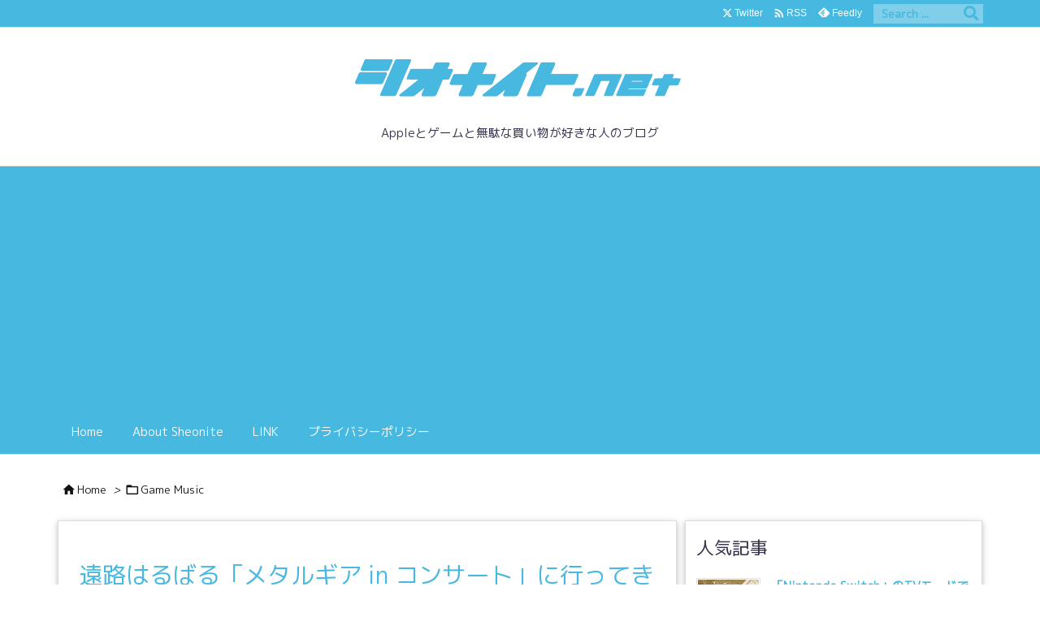

--- FILE ---
content_type: text/html; charset=UTF-8
request_url: https://sheonite.net/game-music/4531/
body_size: 136861
content:
<!DOCTYPE html>
<html lang="ja" itemscope itemtype="https://schema.org/WebPage">
<head prefix="og: http://ogp.me/ns# article: http://ogp.me/ns/article# fb: http://ogp.me/ns/fb#">
<meta charset="UTF-8" />
<meta http-equiv="X-UA-Compatible" content="IE=edge" />
<meta http-equiv="Content-Security-Policy" content="upgrade-insecure-requests" />
<meta name="viewport" content="width=device-width, initial-scale=1, user-scalable=yes" />
<title>遠路はるばる「メタルギア in コンサート」に行ってきたけど思ってたのとなんか違った | sheonite.net</title><meta name='robots' content='max-image-preview:large' /><link rel='dns-prefetch' href='//ajax.googleapis.com' /><link rel='dns-prefetch' href='//www.googletagmanager.com' /><link rel='dns-prefetch' href='//pagead2.googlesyndication.com' /><script id="wpp-js" src="https://sheonite.net/wp-content/plugins/wordpress-popular-posts/assets/js/wpp.min.js?ver=7.3.6" data-sampling="0" data-sampling-rate="100" data-api-url="https://sheonite.net/wp-json/wordpress-popular-posts" data-post-id="4531" data-token="6849b34cf8" data-lang="0" data-debug="0"></script><link rel="alternate" title="oEmbed (JSON)" type="application/json+oembed" href="https://sheonite.net/wp-json/oembed/1.0/embed?url=https%3A%2F%2Fsheonite.net%2Fgame-music%2F4531%2F" /><link rel="alternate" title="oEmbed (XML)" type="text/xml+oembed" href="https://sheonite.net/wp-json/oembed/1.0/embed?url=https%3A%2F%2Fsheonite.net%2Fgame-music%2F4531%2F&#038;format=xml" /><link rel='preconnect' href='//fonts.googleapis.com' crossorigin /><link rel='preconnect' href='//fonts.gstatic.com' crossorigin /><link rel="preload" as="style" type="text/css" href="https://sheonite.net/wp-content/themes/luxeritas/style.async.min.css?v=1762667450" /><link rel="preload" as="font" type="font/woff2" href="https://sheonite.net/wp-content/themes/luxeritas/fonts/icomoon/fonts/icomoon.woff2" crossorigin /><!-- Global site tag (gtag.js) - Google Analytics --><script async src="https://www.googletagmanager.com/gtag/js?id=UA-127587631-1"></script><script>  window.dataLayer = window.dataLayer || [];
  function gtag(){dataLayer.push(arguments);}
  gtag('js', new Date());
  gtag('config', 'UA-127587631-1');
</script><link rel="canonical" href="https://sheonite.net/game-music/4531/" /><link rel='shortlink' href='https://sheonite.net/?p=4531' /><link rel="pingback" href="https://sheonite.net/xmlrpc.php" /><link rel="alternate" type="application/rss+xml" title="sheonite.net RSS Feed" href="https://sheonite.net/feed/" /><link rel="alternate" type="application/atom+xml" title="sheonite.net Atom Feed" href="https://sheonite.net/feed/atom/" /><meta name="description" content="皆さんこんにちは。新作が出る度に対応ハードを購入する小島秀夫信者のシオナイト（@sheonite）です。「ポリスノーツ」が出た時に3DO買ったのはいい思い出。クリアしたらすぐ売ったけど。 さて、202..." /><meta name="theme-color" content="#4285f4"><meta name="format-detection" content="telephone=no"><meta name="referrer" content="no-referrer-when-downgrade" /><meta property="og:type" content="article" /><meta property="og:url" content="https://sheonite.net/game-music/4531/" /><meta property="og:title" content="遠路はるばる「メタルギア in コンサート」に行ってきたけど思ってたのとなんか違った | sheonite.net" /><meta property="og:description" content="皆さんこんにちは。新作が出る度に対応ハードを購入する小島秀夫信者のシオナイト（@sheonite）です。「ポリスノーツ」が出た時に3DO買ったのはいい思い出。クリアしたらすぐ売った..." /><meta property="og:image" content="https://sheonite.net/wp-content/uploads/2020/10/MGC_00.jpg" /><meta property="og:image:width" content="1000" /><meta property="og:image:height" content="750" /><meta property="og:image:alt" content="METAL GEAR in CONCERT" /><meta property="og:site_name" content="sheonite.net" /><meta property="og:locale" content="ja_JP" /><meta property="article:section" content="Game Music" /><meta property="article:published_time" content="2020-10-19T22:36:03Z" /><meta property="article:modified_time" content="2020-10-26T00:11:42Z" /><meta name="twitter:card" content="summary" /><meta name="twitter:domain" content="sheonite.net" /><meta name="twitter:creator" content="@sheonite" /><meta name="twitter:site" content="@sheonite" /><style id='wp-img-auto-sizes-contain-inline-css'>
img:is([sizes=auto i],[sizes^="auto," i]){contain-intrinsic-size:3000px 1500px}
/*# sourceURL=wp-img-auto-sizes-contain-inline-css */
</style><style id='wp-emoji-styles-inline-css'>
img.wp-smiley, img.emoji {
display: inline !important;
border: none !important;
box-shadow: none !important;
height: 1em !important;
width: 1em !important;
margin: 0 0.07em !important;
vertical-align: -0.1em !important;
background: none !important;
padding: 0 !important;
}
/*# sourceURL=wp-emoji-styles-inline-css */
</style><style id='global-styles-inline-css' type='text/css'>
:root{--wp--preset--aspect-ratio--square: 1;--wp--preset--aspect-ratio--4-3: 4/3;--wp--preset--aspect-ratio--3-4: 3/4;--wp--preset--aspect-ratio--3-2: 3/2;--wp--preset--aspect-ratio--2-3: 2/3;--wp--preset--aspect-ratio--16-9: 16/9;--wp--preset--aspect-ratio--9-16: 9/16;--wp--preset--color--black: #000000;--wp--preset--color--cyan-bluish-gray: #abb8c3;--wp--preset--color--white: #ffffff;--wp--preset--color--pale-pink: #f78da7;--wp--preset--color--vivid-red: #cf2e2e;--wp--preset--color--luminous-vivid-orange: #ff6900;--wp--preset--color--luminous-vivid-amber: #fcb900;--wp--preset--color--light-green-cyan: #7bdcb5;--wp--preset--color--vivid-green-cyan: #00d084;--wp--preset--color--pale-cyan-blue: #8ed1fc;--wp--preset--color--vivid-cyan-blue: #0693e3;--wp--preset--color--vivid-purple: #9b51e0;--wp--preset--gradient--vivid-cyan-blue-to-vivid-purple: linear-gradient(135deg,rgb(6,147,227) 0%,rgb(155,81,224) 100%);--wp--preset--gradient--light-green-cyan-to-vivid-green-cyan: linear-gradient(135deg,rgb(122,220,180) 0%,rgb(0,208,130) 100%);--wp--preset--gradient--luminous-vivid-amber-to-luminous-vivid-orange: linear-gradient(135deg,rgb(252,185,0) 0%,rgb(255,105,0) 100%);--wp--preset--gradient--luminous-vivid-orange-to-vivid-red: linear-gradient(135deg,rgb(255,105,0) 0%,rgb(207,46,46) 100%);--wp--preset--gradient--very-light-gray-to-cyan-bluish-gray: linear-gradient(135deg,rgb(238,238,238) 0%,rgb(169,184,195) 100%);--wp--preset--gradient--cool-to-warm-spectrum: linear-gradient(135deg,rgb(74,234,220) 0%,rgb(151,120,209) 20%,rgb(207,42,186) 40%,rgb(238,44,130) 60%,rgb(251,105,98) 80%,rgb(254,248,76) 100%);--wp--preset--gradient--blush-light-purple: linear-gradient(135deg,rgb(255,206,236) 0%,rgb(152,150,240) 100%);--wp--preset--gradient--blush-bordeaux: linear-gradient(135deg,rgb(254,205,165) 0%,rgb(254,45,45) 50%,rgb(107,0,62) 100%);--wp--preset--gradient--luminous-dusk: linear-gradient(135deg,rgb(255,203,112) 0%,rgb(199,81,192) 50%,rgb(65,88,208) 100%);--wp--preset--gradient--pale-ocean: linear-gradient(135deg,rgb(255,245,203) 0%,rgb(182,227,212) 50%,rgb(51,167,181) 100%);--wp--preset--gradient--electric-grass: linear-gradient(135deg,rgb(202,248,128) 0%,rgb(113,206,126) 100%);--wp--preset--gradient--midnight: linear-gradient(135deg,rgb(2,3,129) 0%,rgb(40,116,252) 100%);--wp--preset--font-size--small: 13px;--wp--preset--font-size--medium: 20px;--wp--preset--font-size--large: 36px;--wp--preset--font-size--x-large: 42px;--wp--preset--spacing--20: 0.44rem;--wp--preset--spacing--30: 0.67rem;--wp--preset--spacing--40: 1rem;--wp--preset--spacing--50: 1.5rem;--wp--preset--spacing--60: 2.25rem;--wp--preset--spacing--70: 3.38rem;--wp--preset--spacing--80: 5.06rem;--wp--preset--shadow--natural: 6px 6px 9px rgba(0, 0, 0, 0.2);--wp--preset--shadow--deep: 12px 12px 50px rgba(0, 0, 0, 0.4);--wp--preset--shadow--sharp: 6px 6px 0px rgba(0, 0, 0, 0.2);--wp--preset--shadow--outlined: 6px 6px 0px -3px rgb(255, 255, 255), 6px 6px rgb(0, 0, 0);--wp--preset--shadow--crisp: 6px 6px 0px rgb(0, 0, 0);}:where(.is-layout-flex){gap: 0.5em;}:where(.is-layout-grid){gap: 0.5em;}body .is-layout-flex{display: flex;}.is-layout-flex{flex-wrap: wrap;align-items: center;}.is-layout-flex > :is(*, div){margin: 0;}body .is-layout-grid{display: grid;}.is-layout-grid > :is(*, div){margin: 0;}:where(.wp-block-columns.is-layout-flex){gap: 2em;}:where(.wp-block-columns.is-layout-grid){gap: 2em;}:where(.wp-block-post-template.is-layout-flex){gap: 1.25em;}:where(.wp-block-post-template.is-layout-grid){gap: 1.25em;}.has-black-color{color: var(--wp--preset--color--black) !important;}.has-cyan-bluish-gray-color{color: var(--wp--preset--color--cyan-bluish-gray) !important;}.has-white-color{color: var(--wp--preset--color--white) !important;}.has-pale-pink-color{color: var(--wp--preset--color--pale-pink) !important;}.has-vivid-red-color{color: var(--wp--preset--color--vivid-red) !important;}.has-luminous-vivid-orange-color{color: var(--wp--preset--color--luminous-vivid-orange) !important;}.has-luminous-vivid-amber-color{color: var(--wp--preset--color--luminous-vivid-amber) !important;}.has-light-green-cyan-color{color: var(--wp--preset--color--light-green-cyan) !important;}.has-vivid-green-cyan-color{color: var(--wp--preset--color--vivid-green-cyan) !important;}.has-pale-cyan-blue-color{color: var(--wp--preset--color--pale-cyan-blue) !important;}.has-vivid-cyan-blue-color{color: var(--wp--preset--color--vivid-cyan-blue) !important;}.has-vivid-purple-color{color: var(--wp--preset--color--vivid-purple) !important;}.has-black-background-color{background-color: var(--wp--preset--color--black) !important;}.has-cyan-bluish-gray-background-color{background-color: var(--wp--preset--color--cyan-bluish-gray) !important;}.has-white-background-color{background-color: var(--wp--preset--color--white) !important;}.has-pale-pink-background-color{background-color: var(--wp--preset--color--pale-pink) !important;}.has-vivid-red-background-color{background-color: var(--wp--preset--color--vivid-red) !important;}.has-luminous-vivid-orange-background-color{background-color: var(--wp--preset--color--luminous-vivid-orange) !important;}.has-luminous-vivid-amber-background-color{background-color: var(--wp--preset--color--luminous-vivid-amber) !important;}.has-light-green-cyan-background-color{background-color: var(--wp--preset--color--light-green-cyan) !important;}.has-vivid-green-cyan-background-color{background-color: var(--wp--preset--color--vivid-green-cyan) !important;}.has-pale-cyan-blue-background-color{background-color: var(--wp--preset--color--pale-cyan-blue) !important;}.has-vivid-cyan-blue-background-color{background-color: var(--wp--preset--color--vivid-cyan-blue) !important;}.has-vivid-purple-background-color{background-color: var(--wp--preset--color--vivid-purple) !important;}.has-black-border-color{border-color: var(--wp--preset--color--black) !important;}.has-cyan-bluish-gray-border-color{border-color: var(--wp--preset--color--cyan-bluish-gray) !important;}.has-white-border-color{border-color: var(--wp--preset--color--white) !important;}.has-pale-pink-border-color{border-color: var(--wp--preset--color--pale-pink) !important;}.has-vivid-red-border-color{border-color: var(--wp--preset--color--vivid-red) !important;}.has-luminous-vivid-orange-border-color{border-color: var(--wp--preset--color--luminous-vivid-orange) !important;}.has-luminous-vivid-amber-border-color{border-color: var(--wp--preset--color--luminous-vivid-amber) !important;}.has-light-green-cyan-border-color{border-color: var(--wp--preset--color--light-green-cyan) !important;}.has-vivid-green-cyan-border-color{border-color: var(--wp--preset--color--vivid-green-cyan) !important;}.has-pale-cyan-blue-border-color{border-color: var(--wp--preset--color--pale-cyan-blue) !important;}.has-vivid-cyan-blue-border-color{border-color: var(--wp--preset--color--vivid-cyan-blue) !important;}.has-vivid-purple-border-color{border-color: var(--wp--preset--color--vivid-purple) !important;}.has-vivid-cyan-blue-to-vivid-purple-gradient-background{background: var(--wp--preset--gradient--vivid-cyan-blue-to-vivid-purple) !important;}.has-light-green-cyan-to-vivid-green-cyan-gradient-background{background: var(--wp--preset--gradient--light-green-cyan-to-vivid-green-cyan) !important;}.has-luminous-vivid-amber-to-luminous-vivid-orange-gradient-background{background: var(--wp--preset--gradient--luminous-vivid-amber-to-luminous-vivid-orange) !important;}.has-luminous-vivid-orange-to-vivid-red-gradient-background{background: var(--wp--preset--gradient--luminous-vivid-orange-to-vivid-red) !important;}.has-very-light-gray-to-cyan-bluish-gray-gradient-background{background: var(--wp--preset--gradient--very-light-gray-to-cyan-bluish-gray) !important;}.has-cool-to-warm-spectrum-gradient-background{background: var(--wp--preset--gradient--cool-to-warm-spectrum) !important;}.has-blush-light-purple-gradient-background{background: var(--wp--preset--gradient--blush-light-purple) !important;}.has-blush-bordeaux-gradient-background{background: var(--wp--preset--gradient--blush-bordeaux) !important;}.has-luminous-dusk-gradient-background{background: var(--wp--preset--gradient--luminous-dusk) !important;}.has-pale-ocean-gradient-background{background: var(--wp--preset--gradient--pale-ocean) !important;}.has-electric-grass-gradient-background{background: var(--wp--preset--gradient--electric-grass) !important;}.has-midnight-gradient-background{background: var(--wp--preset--gradient--midnight) !important;}.has-small-font-size{font-size: var(--wp--preset--font-size--small) !important;}.has-medium-font-size{font-size: var(--wp--preset--font-size--medium) !important;}.has-large-font-size{font-size: var(--wp--preset--font-size--large) !important;}.has-x-large-font-size{font-size: var(--wp--preset--font-size--x-large) !important;}
/*# sourceURL=global-styles-inline-css */
</style>
<style id='classic-theme-styles-inline-css'>
/*! This file is auto-generated */
.wp-block-button__link{color:#fff;background-color:#32373c;border-radius:9999px;box-shadow:none;text-decoration:none;padding:calc(.667em + 2px) calc(1.333em + 2px);font-size:1.125em}.wp-block-file__button{background:#32373c;color:#fff;text-decoration:none}
/*# sourceURL=/wp-includes/css/classic-themes.min.css */
</style><link rel="stylesheet" id="wordpress-popular-posts-css-css" href="//sheonite.net/wp-content/plugins/wordpress-popular-posts/assets/css/wpp.css" media="all" /><link rel="stylesheet" id="fancybox-css" href="//sheonite.net/wp-content/plugins/easy-fancybox/fancybox/1.5.4/jquery.fancybox.min.css" media="screen" /><style id='fancybox-inline-css'>
#fancybox-outer{background:#ffffff}#fancybox-content{background:#ffffff;border-color:#ffffff;color:#000000;}#fancybox-title,#fancybox-title-float-main{color:#fff}
/*# sourceURL=fancybox-inline-css */
</style><link rel="stylesheet" id="tablepress-default-css" href="//sheonite.net/wp-content/tablepress-combined.min.css" media="all" /><link rel="stylesheet" id="wp-associate-post-r2-css" href="//sheonite.net/wp-content/plugins/wp-associate-post-r2/css/skin-standard.css" media="all" /><style id='luxech-inline-css'>
/*! Luxeritas WordPress Theme 3.25.0 - (C) 2015 Thought is free. */*,*:before,*:after{box-sizing:border-box}@-ms-viewport{width:device-width}a:not([href]):not([tabindex]),a:not([href]):not([tabindex]):hover,a:not([href]):not([tabindex]):focus{color:inherit;text-decoration:none}a:not([href]):not([tabindex]):focus{outline:0}h1{font-size:2em;margin:.67em 0}small{font-size:80%}img{border-style:none;vertical-align:middle}hr{box-sizing:content-box;height:0;overflow:visible;margin-top:1rem;margin-bottom:1rem;border:0}pre{margin-top:0;margin-bottom:1rem;overflow:auto;-ms-overflow-style:scrollbar}code,pre{font-family:monospace,monospace;font-size:1em}ul ul,ol ul,ul ol,ol ol{margin-bottom:0}p{margin-top:0;margin-bottom:1rem}button{border-radius:0}input,button,select,optgroup,textarea{margin:0;font-family:inherit;font-size:inherit;line-height:inherit}button,input{overflow:visible}button,select{text-transform:none}button,[type=button],[type=reset],[type=submit]{-webkit-appearance:button}button:not(:disabled),[type=button]:not(:disabled),[type=reset]:not(:disabled),[type=submit]:not(:disabled){cursor:pointer}::-moz-focus-inner{padding:0;border-style:none}::-webkit-inner-spin-button{height:auto}::-webkit-search-decoration{-webkit-appearance:none}label{display:inline-block;margin-bottom:.5rem}h1,h2,h3,h4,h5,h6{margin-top:0;margin-bottom:.5rem;font-family:inherit;font-weight:500;line-height:1.2;color:inherit}.container{width:100%;margin-right:auto;margin-left:auto}@media (min-width:768px){.container{max-width:720px}}@media (min-width:992px){.container{max-width:960px}}@media (min-width:1200px){.container{max-width:1140px}}.row{display:flex;flex-wrap:wrap}div[class^=col-]{flex:0 0 auto;position:relative;width:100%;min-height:1px;padding-right:15px;padding-left:15px}.col-12{max-width:100%}.col-6{max-width:50%}.col-4{max-width:33.333333%}.clearfix:after{display:block;clear:both;content:""}.pagination{display:flex;padding-left:0;list-style:none;border-radius:.25rem}table{border-collapse:collapse}caption{padding-top:.75rem;padding-bottom:.75rem;color:#6c757d;text-align:left;caption-side:bottom}th{text-align:left}body .material-icons,body .material-icons-outlined{font-size:inherit;font-feature-settings:'liga';-moz-osx-font-smoothing:grayscale;text-rendering:optimizeLegibility;transform:scale(1.3,1.3);transform-origin:top;margin-top:-.16em}.material-icons.flip-h{transform:scale(-1.3,1.3)}.material-icons.rotate{transform:rotate(180deg) translate(0,-1.3em) scale(1.3,1.3)}.material-icons.pull-left{float:left;margin-right:.3em}.material-icons.pull-right{float:right;margin-left:.3em}@font-face{font-family:'icomoon';src:url('/wp-content/themes/luxeritas/fonts/icomoon/fonts/icomoon.eot');src:url('/wp-content/themes/luxeritas/fonts/icomoon/fonts/icomoon.eot') format('embedded-opentype'),url('/wp-content/themes/luxeritas/fonts/icomoon/fonts/icomoon.woff2') format('woff2'),url('/wp-content/themes/luxeritas/fonts/icomoon/fonts/icomoon.woff') format('woff'),url('/wp-content/themes/luxeritas/fonts/icomoon/fonts/icomoon.ttf') format('truetype'),url('/wp-content/themes/luxeritas/fonts/icomoon/fonts/icomoon.svg') format('svg');font-weight:400;font-style:normal;font-display:swap}[class^=ico-],[class*=" ico-"]{font-family:'icomoon';display:inline-block;font-style:normal;font-weight:400;font-variant:normal;text-transform:none;text-rendering:auto;line-height:1;-webkit-font-smoothing:antialiased;-moz-osx-font-smoothing:grayscale}.ico-speech-bubble:before{content:"\e903"}.ico-external-link-alt:before{content:"\f35d"}.ico-external-link-square-alt:before{content:"\f360"}.ico-line:before{content:"\e700"}.ico-feedly:before{content:"\e600"}.ico-plus-square:before{content:"\f0fe"}.ico-minus-square:before{content:"\f146"}.ico-caret-square-down:before{content:"\f150"}.ico-search:before{content:"\f002"}.ico-link:before{content:"\f0c1"}.ico-caret-right:before{content:"\f0da"}.ico-spinner:before{content:"\f110"}.ico-comment:before{content:"\e900"}.ico-comments:before{content:"\e901"}.ico-chevron-up:before{content:"\f077"}.ico-chevron-down:before{content:"\f078"}.ico-twitter:before{content:"\f099"}.ico-x-twitter:before{content:"\e902"}.ico-facebook:before{content:"\f09a"}.ico-linkedin:before{content:"\f0e1"}.ico-angle-double-right:before{content:"\f101"}.ico-chevron-circle-left:before{content:"\f137"}.ico-chevron-circle-right:before{content:"\f138"}.ico-youtube-play:before{content:"\f16a"}.ico-instagram:before{content:"\f16d"}.ico-pinterest-p:before{content:"\f231"}.ico-get-pocket:before{content:"\f265"}.ico-spin{animation:ico-spin 2s infinite linear}@keyframes ico-spin{0%{transform:rotate(0)}100%{transform:rotate(360deg)}}*{margin:0;padding:0}a:hover,.term img,a:hover,.term img:hover{transition:opacity .3s,transform .5s}a:hover img{opacity:.8}hr{border-top:1px dotted #999}img,video,object,canvas{max-width:100%;height:auto;box-sizing:content-box}.no-js img.lazy{display:none!important}pre,ul,ol{margin:1.6em 0}ul ul,ol ol,ul ol,ol ul{margin:0 .6em 0}pre{margin-bottom:30px}blockquote,.wp-block-quote{display:block;position:relative;overflow:hidden;overflow-wrap:anywhere;margin:1.6em 5px;padding:25px;font-size:1.4rem;background:#fdfdfd;border:0;border-radius:6px;box-shadow:0 5px 5px 0 rgba(18,63,82,.035),0 0 0 1px rgba(176,181,193,.2)}blockquote:after{content:"\275b\275b";display:block;position:absolute;font-family:Arial,sans-serif;font-size:200px;line-height:1em;left:-25px;top:-15px;opacity:.04}blockquote cite,.wp-block-quote cite{display:block;text-align:right;font-family:serif;font-size:.9em;font-style:oblique}.wp-block-quote:not(.is-large):not(.is-style-large){border:0}blockquote ol:first-child,blockquote p:first-child,blockquote ul:first-child{margin-top:5px}blockquote ol:last-child,blockquote p:last-child,blockquote ul:last-child{margin-bottom:5px}[type=submit],[type=text],[type=email],.reply a{display:inline;line-height:1;vertical-align:middle;padding:12px 12px 11px;max-width:100%}.reply a,[type=submit],.widget_categories select,.widget_archive select{color:#333;font-weight:400;background:#fff;border:1px solid #ddd}option,textarea,[type=text],[type=email],[type=search]{color:inherit;background:#fff;border:1px solid #ddd}[type=search]{-webkit-appearance:none;outline-offset:-2px;line-height:1;border-radius:0}textarea{overflow:auto;resize:vertical;padding:8px;max-width:100%}button{appearance:none;outline:0;border:0}.cboth{clear:both}.bold{font-weight:700}.wp-caption{margin-bottom:1.6em;max-width:100%}.wp-caption img[class*=wp-image-]{display:block;margin:0}.post .wp-caption-text,.post .wp-caption-dd{font-size:1.2rem;line-height:1.5;margin:0;padding:.5em 0}.sticky .posted-on{display:none}.bypostauthor>article .fn:after{content:"";position:relative}.screen-reader-text{clip:rect(1px,1px,1px,1px);height:1px;overflow:hidden;position:absolute !important;width:1px}strong{font-weight:700}em{font-style:italic}.alignleft{display:inline;float:left}.alignright{display:inline;float:right}.aligncenter{display:block;margin-right:auto;margin-left:auto}.post .alignfull{margin-left:-68px;margin-right:-68px}figure.alignwide>img,figure.alignfull>img{min-width:100%}blockquote.alignleft,.wp-caption.alignleft,.post img.alignleft{margin:.4em 1.6em 1.6em 0}blockquote.alignright,.wp-caption.alignright,.post img.alignright{margin:.4em 0 1.6em 1.6em}blockquote.aligncenter,.wp-caption.aligncenter,.post img.aligncenter{clear:both;margin-top:.4em;margin-bottom:1.6em}.wp-caption.alignleft,.wp-caption.alignright,.wp-caption.aligncenter{margin-bottom:1.2em}img[class*=wp-image-],img[class*=attachment-]{max-width:100%;height:auto}.gallery-item{display:inline-block;text-align:left;vertical-align:top;margin:0 0 1.5em;padding:0 1em 0 0;width:50%}.gallery-columns-1 .gallery-item{width:100%}.gallery-columns-2 .gallery-item{max-width:50%}@media screen and (min-width:30em){.gallery-item{max-width:25%}.gallery-columns-1 .gallery-item{max-width:100%}.gallery-columns-2 .gallery-item{max-width:50%}.gallery-columns-3 .gallery-item{max-width:33.33%}.gallery-columns-4 .gallery-item{max-width:25%}}.gallery-caption{display:block;font-size:1.2rem;line-height:1.5;padding:.5em 0}.wp-block-image{margin:1.6em 0}figure.wp-block-image{display:inline-block}.post ul.blocks-gallery-grid{padding:0}#head-in{padding-top:28px;background:#fff}.band{position:absolute;top:0;left:0;right:0}div[id*=head-band]{margin:auto;height:34px;line-height:34px;overflow:hidden;background:#fff;border-bottom:1px solid #ddd}.band-menu{position:relative;margin:auto}.band-menu ul{font-size:1px;margin:0 -5px 0 0;position:absolute;right:10px;list-style:none}.band-menu li{display:inline-block;vertical-align:middle;font-size:1.2rem;margin:0 3px;line-height:1}.band-menu li a{color:#111;text-decoration:none}.band-menu li a:hover{color:#09f}.band-menu .menu-item a:before{display:inline;margin:5px;line-height:1;font-family:"icomoon";content:"\f0da"}div[id*=head-band] .snsf{display:block;min-width:28px;height:20px;margin:-2px -6px 0 0;text-align:center}div[id*=head-band] .snsf a{display:block;height:100%;width:100%;text-decoration:none;letter-spacing:0;font-family:Verdana,Arial,Helvetica,Roboto;padding:4px;border-radius:2px}#sitename{display:inline-block;max-width:100%;margin:0 0 12px;font-size:2.8rem;line-height:1.4}#sitename a{color:inherit;text-decoration:none}.desc{line-height:1.4}.info{padding:20px 10px;overflow:hidden}.logo,.logo-up{position:relative;margin:15px auto -10px auto;text-align:center}.logo-up{margin:15px auto 0 auto}#header .head-cover{position:relative;margin:auto}#header #gnavi,#foot-in,.foot-nav{margin:auto}#nav{margin:0;padding:0;border-top:1px solid #ddd;border-bottom:1px solid #ddd;position:relative;z-index:20}#nav,#gnavi ul.gu,#gnavi li.gl>a,.mobile-nav{color:#111;background:#fff}#gnavi .mobile-nav{display:none}#gnavi .nav-menu{display:block}#gnavi ul.gu{margin:0}#gnavi li.gl{float:left;position:relative;list-style-type:none;text-indent:0;white-space:nowrap}#gnavi li.gl>a{display:block;text-decoration:none;text-align:center;height:100%}#gnavi li ul.gu{display:none}@media (min-width:992px){#gnavi ul.gu{display:flex;flex-wrap:wrap}#gnavi li.gl{flex:0 0 auto;min-width:1px;background:#09f}#gnavi .gc>ul>li.gl{background:0 0}#gnavi li.gl>a>.gim{display:block;height:100%}#gnavi .gc>ul>li>a>.gim{transition:.4s;border-bottom:0;padding:16px 18px}#gnavi li.gl>ul{display:none;margin:0;border:1px solid #ddd;border-bottom:0;background:0 0;position:absolute;top:100%;z-index:1}#gnavi li li.gl{width:100%;min-width:160px}#gnavi li li.gl a>.gim{border-bottom:1px solid #ddd;font-size:1.3rem;padding:10px 15px;width:100%;text-align:left}#gnavi li li.gl>ul{padding:0;border-top:1px solid #ddd;overflow:hidden;top:-1px;left:100%}#gnavi li.gl:hover>a,#gnavi li.gl:hover>a>.gim,div.mobile-nav:hover,ul.mobile-nav li:hover{color:#fff;background:#09f}#gnavi li[class*=current]>a{background:none repeat scroll 0 0 #000;color:#fff}#gnavi ul ul>li[class*=children]>a>.gim:after{font-family:"icomoon";content:"\f0da";position:absolute;right:6px;top:0;bottom:0;margin:auto;height:1.3rem}}@media (max-width:991px){.mobile-nav p{letter-spacing:0;font-size:1.1rem;line-height:1;margin:6px 0 0}.mobile-nav li{white-space:nowrap;text-align:center;padding:8px 10px;border:0;list-style:none;cursor:pointer}.mobile-nav li:hover{opacity:.6}.mobile-nav li i,.mobile-nav li svg{font-size:1.8rem;font-style:normal}#gnavi ul.gu{display:none;border:0;border-bottom:solid 1px #ddd}#gnavi li.gl{display:block;float:none;width:100%;padding-left:0;text-align:left;line-height:2.3;border-top:1px solid #ddd;list-style:disc inside}#gnavi li.gl:hover>a>.gim{background:0 0}}#primary{border:1px solid transparent}#section,.grid{margin:0 10px 20px 0}.grid{padding:45px 68px;background:#fff;border:1px solid #ddd}#breadcrumb{margin:20px 0 15px;padding:8px;line-height:2}#breadcrumb,#breadcrumb a{color:#111;text-decoration:none;word-break:normal}#breadcrumb a:hover{text-decoration:underline}#breadcrumb h1,#breadcrumb li{display:inline;list-style-type:none;font-size:1.3rem}#breadcrumb i,#breadcrumb svg{margin-right:3px}#breadcrumb i.arrow{margin:0 8px}.term{margin-right:10px}.term img{float:left;max-width:40%;height:auto;margin-bottom:15px;background:inherit;border:1px solid #ddd;border-radius:4px;box-shadow:0 0 2px 1px rgba(255,255,255,1) inset}.term img:hover{border-color:#06c}#related .term img{padding:1px;width:100px;height:100px}.read-more-link,.read-more-link i,.read-more-link svg{text-decoration:underline}#list a{word-break:normal}#list .toc{margin:0 0 25px}#list .excerpt{margin:0 0 12px;line-height:1.8}.exsp{display:inline}#list .read-more{clear:both;line-height:1;margin:35px 0 30px;text-align:right}#list .read-more{margin:0}@media (max-width:575px){.read-more-link{color:inherit;background:#fafafa;border:1px solid #aaa}.read-more-link:hover{color:#dc143c;background:#f0f0f0;text-decoration:none}}.meta,.post .meta{margin:0;font-size:1.4rem;color:#111;margin-bottom:35px;vertical-align:middle;padding:16px 0}.meta a{display:inline-block;color:#111;text-decoration:underline}.meta i{margin-right:6px}.meta span{margin:0 12px 0 0}.meta span.break{margin:0 8px 0 4px}.meta span.first-item{margin:0;white-space:nowrap}.meta-box{margin:30px 10px}.toc .meta-u,.post .meta-u{background:0 0;border:0;margin:0 0 10px;padding:0}.post .meta-u{overflow:hidden;text-align:right}#paging{margin:auto;text-align:center}#paging ul{padding:0}#paging i{font-weight:700}#paging .not-allow i{font-weight:400;opacity:.3}.pagination{display:flex;justify-content:center;margin:0}.pagination li{flex:1 1 42px;max-width:42px;min-width:27px;float:left}.pagination>li>a,.pagination>li>span{display:inline-block;text-decoration:none;width:100%;padding:6px 0;color:inherit;background:#fff;border:1px solid #ddd;border-right:0}.pagination>li:last-child>a,.pagination>li:last-child>span,.pagination>.not-allow:first-child>span:hover{border-right:1px solid #ddd}.pagination>.active>span,.pagination .current,.pagination>li>a:hover{color:#fff;background:#dc143c}.pagination>.active>span:hover,.pagination>.not-allow>span:hover{cursor:text}.post #paging{margin:20px 0 40px}.post{font-size:1.6rem;line-height:1.9}.post p{margin:1.3em 0}.post a{text-decoration:underline}.post h2,.post h3,.post h4,.post h5,.post h6{line-height:1.4;margin-top:35px;margin-bottom:30px}.post h1:first-child{margin-top:0}.post h2{border-left:8px solid #999;font-size:2.4rem;margin-top:50px;padding:8px 20px}.post h3{font-size:2.2rem;padding:2px 15px;margin-top:50px;margin-left:5px;border-left:2px #999 solid}.post h4{font-size:1.8rem;padding:0 12px;border:0;border-left:solid 12px #999}.post h2:first-child,.post h3:first-child{margin-top:30px}.post table{margin-bottom:30px}.post td,.post th{padding:8px 10px;border:1px solid #ddd}.post th{text-align:center;background:#f5f5f5}.post ul,.post ol{padding:0 0 0 30px}.post .vcard{text-align:right}.post .vcard i,.post .vcard svg{margin-right:8px}.entry-title,#front-page-title{font-size:2.8rem;line-height:1.5;background:0 0;border:none;margin:0 0 10px;padding:0}.entry-title a{color:inherit;text-decoration:none}.entry-title a:hover{color:#dc143c}#sns-tops{margin:-25px 0 45px}#sns-bottoms{margin:16px 0 0}#bottom-area #sns-bottoms{margin-bottom:0}.sns-msg h2{display:inline-block;margin:0 0 0 5px;padding:0 8px;line-height:1;font-size:1.6rem;background:0 0;border:none;border-bottom:5px solid #ccc}#pnavi{clear:both;padding:0;border:1px solid #ddd;background:#fff;height:auto;overflow:hidden}#pnavi .next,#pnavi .prev{position:relative}#pnavi .next{text-align:right;border-bottom:1px solid #ddd}#pnavi i,#pnavi svg{font-size:2.2rem}#pnavi .next-arrow,#pnavi .prev-arrow{font-size:1.6rem;position:absolute;top:10px}#pnavi .next-arrow *,#pnavi .prev-arrow *{vertical-align:middle}#pnavi .next-arrow{left:20px}#pnavi .prev-arrow{right:20px}#pnavi .ntitle,#pnavi .ptitle{margin-top:32px}#pnavi img{height:100px;width:100px;border:1px solid #ddd;border-radius:8px}#pnavi a{display:block;padding:15px 30px;overflow:hidden;text-decoration:none;color:#666;min-height:132px}#pnavi a:hover{color:#dc143c}#pnavi a>img,#pnavi a:hover>img{transition:opacity .4s,transform .4s}#pnavi a:hover>img{border-color:#337ab7}#pnavi .block-span{display:block;margin-top:35px}#pnavi .next img,#pnavi .no-img-next i,#pnavi .no-img-next svg{float:right;margin:0 0 0 10px}#pnavi .prev img,#pnavi .no-img-prev i,#pnavi .no-img-prev svg{float:left;margin:0 10px 0 0}#pnavi i.navi-home,#pnavi svg.navi-home,#pnavi .no-img-next i,#pnavi .no-img-next svg,#pnavi .no-img-prev i,#pnavi .no-img-prev svg{font-size:7.6rem;padding:5px 0}@media (min-width:1200px),(min-width:540px) and (max-width:991px){#pnavi .next,#pnavi .prev,#pnavi .next a,#pnavi .prev a{padding-bottom:32767px;margin-bottom:-32752px}#pnavi .next,#pnavi .prev{margin-bottom:-32767px;width:50%}#pnavi .next{float:right;border-left:1px solid #ddd}}.related,.discussion,.tb{font-size:2.4rem;line-height:2;margin:0 0 15px}.related i,.related svg,.discussion i,.discussion svg,.tb i,.tb svg{margin-right:10px}#related{padding:0}#related .term img{float:left;margin:8px 10px 8px 0}#related h3{font-size:1.6rem;font-weight:700;padding:0;margin:10px 0 10px 10px;border:none}#related h3 a{color:inherit;text-decoration:none;line-height:1.6}#related h3 a:hover{color:#09f}#related .toc{padding:10px 0;border-top:1px dotted #ccc}#related .toc:first-child{border-top:none}#related .excerpt p{display:inline;opacity:.7;font-size:1.3rem}#comments h3{font-size:1.6rem;border:none;padding:10px 0;margin-bottom:10px}#comments h3 i,#comments h3 svg{font-size:2.2rem;margin-right:10px}.comments-list,.comments-list li{border-bottom:1px solid #ddd}.comments-list li{margin-bottom:20px}.comments-list .comment-body{padding-bottom:20px}.comments-list li:last-child{margin-bottom:0;padding-bottom:0;border:none}#comments p{font-size:1.4rem;margin:20px 0}#comments label{display:block}.comment-author.vcard .avatar{display:block;float:left;margin:0 10px 20px 0}.comment-meta{margin-bottom:40px}.comment-meta:after{content:" ";clear:both}.fn{line-height:1.6;font-size:1.5rem}.says{margin-left:10px}.commentmetadata{font-size:1.4rem;height:15px;padding:10px 10px 10px 0}.reply a{display:block;text-decoration:none;text-align:center;width:65px;margin:0 0 0 auto}.comments-list{padding-left:0;list-style-type:none}.comments-list li.depth-1>ul.children{padding-left:30px}.comments-list li{list-style-type:none}#comments .no-comments{margin:0 0 20px;padding:10px 20px 30px;border-bottom:1px solid #ddd}#c-paging{text-align:center;padding:0 0 20px;border-bottom:1px solid #ccc}#commentform p{margin:0 0 20px}#respond{font-size:1.6rem}#commentform .tags{padding:10px;font-size:1.3rem}#commentform-author{display:flex;flex-wrap:wrap}.comment-form-author{flex:0 1 35%;padding-right:10px}.comment-form-email{flex:1 0 64%}#commentform,#comments textarea,[type^=text],[class^=comment-form-]{margin:0;width:100%}#comments .comment-form-cookies-consent{display:table}#comments .comment-form-cookies-consent *{display:table-cell;margin:0 5px 0 0;width:auto;vertical-align:middle}#comments .form-submit{margin:0}#comments .comments-list .form-submit{margin-bottom:40px}#comments [type=submit]{color:#fff;background:#666;padding:18px 18px 17px;cursor:pointer}#comments [type=submit]:hover{background:#dc143c}#trackback input{width:100%;margin:0 0 10px}#list-title{margin:0 0 40px;font-size:2.8rem;font-weight:400}#section .grid #list-title{margin:0}div[id*=side-],#col3{padding:20px 0;border:1px solid #ddd;background:#fff}#side .widget,#col3 .widget{overflow-wrap:anywhere;margin:0 6px;padding:20px 7px;border:1px solid transparent}#side ul,#col3 ul{margin-bottom:0}#side ul li,#col3 ul li{list-style-type:none;line-height:2;margin:0;padding:0}#side ul li li,#col3 ul li li{margin-left:16px}#side h3,#col3 h3,#side h4,#col3 h4{font-size:1.8rem;font-weight:700;color:#111;margin:4px 0 20px;padding:4px 0}.search-field{border:1px solid #bbb}#wp-calendar,.wp-calendar-nav{background:#fff}#wp-calendar caption{color:inherit;background:#fff}#wp-calendar #today{background:#ffec67}#wp-calendar .pad{background:#fff9f9}#footer{clear:both;background:#fff;border-top:1px solid #ddd;z-index:10}.row{margin:0}#foot-in{padding:25px 0}#foot-in a,#footer-menu,.foot-nav a{color:#111}#foot-in h4{font-size:1.8rem;font-weight:700;margin:15px 0;padding:4px 10px;border-left:8px solid #999}#foot-in ul li{list-style-type:none;line-height:1.8;margin:0 10px;padding:0}#foot-in ul li li{margin-left:15px}.foot-nav ul{margin:0 auto;padding:20px 15px}.foot-nav li{display:inline-block;margin:0}.foot-nav li:before{content:"\07c";margin:0 10px}.foot-nav li:first-child:before{content:"";margin:0}#copyright{font-size:1.2rem;padding:20px 0;color:#111;background:#fff;clear:both}#footer .copy{font-size:1.2rem;line-height:1;margin:20px 0 0;text-align:center}#footer .copy a{color:inherit}#footer #thk{margin:20px 0;white-space:nowrap;font-size:1.1rem;word-spacing:-1px}#page-top{position:fixed;bottom:14px;right:14px;font-weight:700;background:#656463;text-decoration:none;color:#fff;padding:16px 20px;text-align:center;cursor:pointer;transition:.8s;opacity:0;visibility:hidden;z-index:99}#page-top:hover{opacity:1!important}iframe{box-sizing:content-box;border:0}.i-video{display:block;position:relative;overflow:hidden}.i-video{padding-top:25px;padding-bottom:56.25%}.i-video iframe,.i-video object,.i-video embed{position:absolute;top:0;left:0;height:100%;width:100%}.i-embed iframe{width:100%}.head-under{margin-top:20px}.head-under,.post-title-upper,.post-title-under{margin-bottom:20px}.posts-under-1{padding:20px 0}.posts-under-2{padding-bottom:40px}.recentcomments a{display:inline;padding:0;margin:0}#main{flex:0 1 772px;max-width:772px;min-width:1px;float:left}#side{flex:0 0 366px;width:366px;min-width:1px;float:right}@media (min-width:992px){#primary,#field{display:flex}#breadcrumb,.head-cover{display:block !important}#sitename img{margin:0}}@media screen and (min-width:768px){.logo,#head-band-in,div[id*=head-band] .band-menu,#header .head-cover,#header #gnavi,#foot-in{max-width:720px}}@media screen and (min-width:992px){.logo,#head-band-in,div[id*=head-band] .band-menu,#header .head-cover,#header #gnavi,#foot-in{max-width:960px}}@media screen and (min-width:992px) and (max-width:1199px){#main{flex:0 1 592px;max-width:592px;min-width:1px}}@media screen and (min-width:1200px){.logo,#head-band-in,div[id*=head-band] .band-menu,#header .head-cover,#header #gnavi,#foot-in{max-width:1140px}#list .term img{width:auto;height:auto;margin-right:20px}}@media screen and (max-width:1199px){#list .term img{max-width:40%;height:auto;margin-right:20px}}@media print,(max-width:991px){#primary,#main,#side{display:block;width:100%;float:none;clear:both}div[id*=head-band]{padding:0 5px}#header #gnavi{padding-left:0;padding-right:0}#main{margin-bottom:30px}#section{margin-right:0}.grid,#side .widget,#col3 .widget{padding-left:20px;padding-right:20px}.grid{margin:0 0 20px}.post .alignfull{margin-left:-20px;margin-right:-20px}#side .widget,#col3 .widget{margin-left:0;margin-right:0}#related .toc{margin-right:15px}.comments-list li.depth-1>ul.children{padding-left:0}#foot-in{padding:0}#foot-in .col-xs-4,#foot-in .col-xs-6,#foot-in .col-xs-12{display:none}div[id*=side-]{margin-bottom:20px}#side-scroll{max-width:32767px}}@media (max-width:575px){.grid,#side .widget,#col3 .widget{padding-left:7px;padding-right:7px}.meta,.post .meta{font-size:1.2rem}#list .term img{max-width:30%;height:auto;margin:0 15px 25px 0}#list .excerpt{padding-left:0;margin:0 0 40px}.excerpt p:not(.meta){display:inline}.excerpt br{display:none}.read-more-link{display:block;clear:both;padding:12px;font-size:1.2rem;text-align:center;white-space:nowrap;overflow:hidden}.read-more-link,.read-more-link i{text-decoration:none}#list .term img{margin-bottom:30px}#list .read-more-link{margin:20px 0 0}#sitename{font-size:2.2rem}.entry-title,#front-page-title,.post h2,.post h3,.related,.discussion,.tb{font-size:1.8rem}#paging a,#paging span{padding:13px 0}[class^=comment-form-]{flex:0 0 100%;padding:0}#page-top{font-size:2rem;padding:8px 14px}.ptop{display:none}}div[id^=tile-],div[id^=card-]{display:flex;flex-wrap:wrap;justify-content:space-between}div[id^=tile-] .toc,div[id^=card-] .toc{max-width:100%;width:100%}div[id^=tile-] .toc:not(#bottom-area):not(.posts-list-middle-widget):not(#bottom-area):not(.posts-list-under-widget),div[id^=card-] .toc:not(#bottom-area):not(.posts-list-middle-widget):not(#bottom-area):not(.posts-list-under-widget){position:relative;display:inline-block;vertical-align:top;min-width:1px}@media (min-width:1200px){#tile-4 .toc,#card-4 .toc{max-width:24.5%;width:24.5%}#tile-3 .toc,#card-3 .toc{max-width:32.5%;width:32.5%}#tile-2 .toc,#card-2 .toc{max-width:49%;width:49%}}@media (min-width:768px) and (max-width:1199px){#tile-4 .toc,#card-4 .toc{max-width:32.5%;width:32.5%}#tile-3 .toc,#card-3 .toc,#tile-2 .toc,#card-2 .toc{max-width:49%;width:49%}}@media (min-width:576px) and (max-width:767px){#tile-4 .toc,#card-4 .toc,#tile-3 .toc,#card-3 .toc,#tile-2 .toc,#card-2 .toc{max-width:49%;width:49%}}#list #bottom-area,#list .posts-list-under-widget{max-width:100%;width:100%}div[id^=tile-] .toc:not(#bottom-area):not(.posts-list-middle-widget):not(#bottom-area):not(.posts-list-under-widget){padding:15px}div[id^=card-] .toc:not(#bottom-area):not(.posts-list-middle-widget):not(#bottom-area):not(.posts-list-under-widget){padding:0 15px}div[id^=tile-] .meta,div[id^=card-] .meta{font-size:1.3rem;margin-bottom:10px}div[id^=tile-] .meta{margin-bottom:10px}div[id^=card-] .meta:not(.meta-u){margin-bottom:15px;padding:15px 10px 10px;border:0;border-bottom:1px solid #ddd}div[id^=card-] .meta-u{padding-bottom:10px}div[id^=tile-] .term,div[id^=card-] .term{margin:0}div[id^=card-] .term{max-width:40%;padding:0 20px 0 0;overflow:hidden;float:left}#list div[id^=tile-] .term img,#list div[id^=card-] .term img{max-width:100%;width:auto;height:auto}#list div[id^=tile-] .term img{box-sizing:border-box;float:none}#list div[id^=card-] .term img{border:0}#list div[id^=tile-] .excerpt,#list div[id^=card-] .excerpt{padding-bottom:30px;font-size:1.3rem}#list div[id^=card-] .excerpt{padding-bottom:10px}#list div[id^=tile-] .read-more{position:absolute;bottom:20px;right:15px;left:15px}#list div[id^=card-] .read-more{margin-bottom:20px}div[id^=tile-] h2,div[id^=card-] h2{font-size:1.6rem;margin-bottom:20px}div[class*=snsf-]{margin:2px 0 0;padding:0}div[class*=snsf-] .clearfix{padding:0}div[class*=snsf-] i,div[class*=snsf-] svg{max-width:16px}.snsname,.cpname{margin-left:5px}.snsfb{display:flex;flex-wrap:wrap;justify-content:space-between}.snsf-c li,.snsf-w li{flex:1 1 auto;list-style:none;vertical-align:middle;text-align:center;color:#fff;padding:1px 2px;margin-bottom:2px;white-space:nowrap;cursor:pointer}.snsf-c .snsfb li [aria-label],.snsf-w .snsfb li [aria-label]{padding:9px 0 10px}.snsf-c [aria-label],.snsf-w [aria-label],.snsf-c .snsfcnt,.snsf-w .snsfcnt{display:block;font-family:Verdana,Arial,Helvetica,Roboto;text-align:center;text-decoration:none;width:100%;border-radius:2px}.snsf-c .ico-hatena,.snsf-w .ico-hatena{font-weight:700;font-family:Verdana,Arial,Helvetica,Roboto}.snsf-c [aria-label],.snsf-c [aria-label]:hover,.snsf-w [aria-label],.snsf-w [aria-label]:hover{position:relative;line-height:1;padding:10px 0;color:#fff}.snsf-c .snsfb li [aria-label],.snsf-w .snsfb li [aria-label]{font-family:Verdana,Arial,Helvetica,Roboto;font-size:1.3rem;letter-spacing:-1px}.snsf-c .snsfb li [aria-label]{height:32px;box-shadow:0 1px 4px 0 rgba(0,0,0,.2)}.snsf-w .snsfb li [aria-label]{box-sizing:border-box;border:1px solid #ddd}.snsf-c .snsfb li [aria-label]:hover{opacity:.6}.snsf-w .snsfb li [aria-label]:hover{background:#f8f8f8;opacity:.7}.snsf-c .snsfb i,.snsf-w .snsfb i{margin-right:3px}.snsfcnt{display:block;position:absolute;right:0;top:-18px;padding:3px 0;font-size:1.1rem;background:#fffefd}.snsf-c .snsfcnt{color:#333;border:2px solid #ddd}.snsf-w .snsfcnt{box-sizing:content-box;top:-18px;left:-1px;border:1px solid #ddd;border-radius:2px 2px 0 0;color:#333}.snsfcnt i{margin:0 !important}div[class$=-w] ul[class*=sns] li a,div[class$=-w] ul[class*=sns] li.cp-button [aria-label]{background:#fbfbfb}.snsf-c .twitter a{background:#010101}.snsf-c .facebook a{background:#3b5998}.snsf-c .linkedin a{background:#0479b4}.snsf-c .pinit a{background:#bd081c}.snsf-c .hatena a{background:#3875c4}.snsf-c .pocket a{background:#ee4257}.snsf-c .line a{background:#00c300}.snsf-c .rss a{background:#f86300}.snsf-c .feedly a{background:#2bb24c}.snsf-c .cp-button [aria-label]{background:#56350d}.snsf-c .twitter .snsfcnt{border-color:#010101}.snsf-c .facebook .snsfcnt{border-color:#3b5998}.snsf-c .linkedin .snsfcnt{border-color:#0479b4}.snsf-c .pinit .snsfcnt{border-color:#bd081c}.snsf-c .hatena .snsfcnt{border-color:#3875c4}.snsf-c .pocket .snsfcnt{border-color:#ee4257}.snsf-c .line .snsfcnt{border-color:#00c300}.snsf-c .rss .snsfcnt{border-color:#f86300}.snsf-c .feedly .snsfcnt{border-color:#2bb24c}.snsf-c .cp-button .snsfcnt{border-color:#56350d}.snsf-w .snsfb .twitter a{color:#010101}.snsf-w .snsfb .facebook a{color:#3b5998}.snsf-w .snsfb .linkedin a{color:#0479b4}.snsf-w .snsfb .pinit a{color:#bd081c}.snsf-w .snsfb .hatena a{color:#3875c4}.snsf-w .snsfb .pocket a{color:#ee4257}.snsf-w .snsfb .line a{color:#00c300}.snsf-w .snsfb .rss a{color:#f86300}.snsf-w .snsfb .feedly a{color:#2bb24c}.snsf-w .snsfb .cp-button [aria-label]{color:#56350d}@media screen and (max-width:765px){div[class*=snsf-] .snsname{display:none}}@media screen and (min-width:992px){.snsfb li.line-sm{display:none !important}}@media screen and (max-width:991px){.snsfb li.line-pc{display:none !important}}#toc_container,.toc_widget{max-width:100%;font-size:1.3rem}#toc_container{display:table;margin-bottom:20px;padding:10px;border:1px solid #ddd;color:#333;background:#fafafa}#toc_container a{color:#333;text-decoration:none}#toc_container a:hover{text-decoration:underline}.toc_toggle{white-space:nowrap}.toc_list{margin:0;padding:0}ul.toc_list{padding:0 10px}.widget ul.toc_list{padding:0 5px}.toc_list ul{padding:0 0 0 15px}.toc_list li{padding:2px;list-style:none}.blogcard{margin:0 0 1.6em}.blogcard p{font-size:1.6rem}.post .blogcard p{line-height:1.6;margin:0 0 .5em}.blogcard a{font-size:1.4rem}a.blogcard-href{display:block;position:relative;padding:20px;border:1px solid #ddd;background:#fff;color:#111;text-decoration:none;max-width:540px;min-height:140px;transition:transform .4s ease}a.blogcard-href:hover{color:#ff811a;background:#fcfcfc;box-shadow:3px 3px 8px rgba(0,0,0,.2);transform:translateY(-4px)}p.blog-card-title{color:#111;font-weight:700}p.blog-card-desc{font-size:.9em;color:#666}.blogcard-img{float:right;margin:0 0 15px 20px}p.blogcard-link{clear:both;font-size:.8em;color:#999;margin:15px 0 0}img.blogcard-icon,amp-img.blogcard-icon{display:inline-block;width:18px;height:18px}#search{padding-bottom:0;position:relative;width:100%}#search label{width:100%;margin:0}.search-field{width:100%;height:32px;margin:0;padding:4px 6px}[type=submit].search-submit{position:absolute;top:2px;right:2px;height:28px;padding:8px;font-size:1.2rem;background:0 0;cursor:pointer}.search-field:placeholder-shown{font-family:"icomoon";color:#767676;font-size:1.4rem}#search input:focus::placeholder{color:transparent}.widget_categories a,.widget_archive a,.widget_nav_menu a{display:block;padding:3px 0}@media print,(max-width:991px){.widget_categories a,.widget_archive a,.widget_nav_menu a{padding:7px 0}}.widget_categories,.widget_archive{margin-bottom:5px}.widget_categories select,.widget_archive select{padding:15px 13px;width:100%;height:32px;margin:0;padding:4px 6px;border:1px solid #bbb}.calendar_wrap{margin-bottom:10px}#wp-calendar,.wp-calendar-nav{display:table;table-layout:fixed;line-height:2;width:100%;margin:0 auto;padding:0;border-collapse:collapse;border-spacing:0;font-size:1.2rem}#side #wp-calendar,#col3 #wp-calendar{margin:0 auto}#wp-calendar caption{padding:2px;width:auto;text-align:center;font-weight:700;border:thin solid #ccc;border-radius:3px 3px 0 0;caption-side:top}#wp-calendar #today{font-weight:700}#wp-calendar th,#wp-calendar td,.wp-calendar-nav span{line-height:2;vertical-align:middle;text-align:center}#wp-calendar td,.wp-calendar-nav span{display:table-cell;border:thin solid #ccc}.wp-calendar-nav span{border-top:0}.wp-calendar-nav span.pad{width:0}#wp-calendar th{font-style:normal;font-weight:700;color:#fff;border-left:thin solid #ccc;border-right:thin solid #ccc;background:#333}#wp-calendar a{font-size:1.2rem;color:#3969ff;text-decoration:underline}#wp-calendar a:hover{color:#c3251d}@media print,(max-width:991px){#wp-calendar,#wp-calendar a{font-size:1.7rem}}.tagcloud{display:flex;flex-wrap:wrap;letter-spacing:-.4em}.tagcloud a{display:inline-block;flex:1 0 auto;min-width:1px;letter-spacing:normal;text-decoration:none;font-size:14px;font-size:1.4rem!important;border:1px solid #ddd;margin:2px;padding:5px 10px}#thk-new{font-size:1.2rem;margin:-10px 0 0}#thk-new .term img,#thk-new .term amp-img{margin:0 10px 0 0;padding:1px;max-width:100px;max-height:100px}#thk-new .excerpt p{display:block;margin:0;padding:0;line-height:1.4}#thk-new p.new-meta{margin:0 0 6px}#thk-new p.new-title{font-size:1.3rem;font-weight:700;line-height:1.4;padding:0;margin:0 0 12px;text-decoration:none}#thk-new .toc{padding:15px 0;border-bottom:1px dotted #ccc}#thk-new .toc:last-child{margin-bottom:0;padding-bottom:0;border-style:none}div#thk-rcomments{margin-top:-5px;margin-left:5px}#thk-rcomments .recentcomments,#thk-rcomments .recentcomments a{background:0 0;font-size:1.2rem}#thk-rcomments .recentcomments{margin:0;border-bottom:1px dotted #ddd}#thk-rcomments .recentcomments a{text-decoration:underline}#thk-rcomments .recentcomments:last-child{border-bottom:none}#thk-rcomments .comment_post{margin-left:10px}#thk-rcomments .widget_comment_author,#thk-rcomments .widget_comment_author a{margin:15px 0;min-height:40px;color:#767574;font-size:1.2rem;font-weight:700;line-height:1.5;overflow:hidden}#thk-rcomments .widget_comment_author img,#thk-rcomments .widget_comment_author amp-img{float:left;vertical-align:middle;margin:0 5px 0 0}#thk-rcomments .widget_comment_author span{display:block;margin:auto 0;overflow:hidden}#thk-rcomments [class*=ico-comment]{margin-right:6px;color:red}#thk-rcomments .ico-angle-double-right{margin-right:6px}#thk-rcomments .comment_excerpt{margin:14px 0 14px 10px;font-size:1.2rem;line-height:1.8}#thk-rcomments .comment_post{display:block;margin:0 0 14px 12px}.ps-widget{margin:0;padding:0;width:100%;overflow:hidden}p.ps-label{text-align:left;margin:0 auto 5px auto;font-size:1.4rem}.ps-widget{display:inline-block}.rectangle-1-row{margin-bottom:10px}.rectangle-1-col{margin-right:10px}.ps-250-250{max-width:250px;max-height:250px}.ps-300-250{max-width:300px;max-height:250px}.ps-336-280{max-width:336px;max-height:280px}.ps-120-600{max-width:120px;max-height:600px}.ps-160-600{max-width:160px;max-height:600px}.ps-300-600{max-width:300px;max-height:600px}.ps-468-60{max-width:468px;max-height:60px}.ps-728-90{max-width:728px;max-height:90px}.ps-970-90{max-width:970px;max-height:90px}.ps-970-250{max-width:970px;max-height:250px}.ps-320-100{max-width:320px;max-height:100px}.ps-col{max-width:690px}@media (min-width:541px) and (max-width:1200px){.rectangle-1-col,.rectangle-2-col{margin:0 0 10px}rectangle-2-col{margin-bottom:20px}.ps-col{max-width:336px}}@media (max-width:991px){.ps-120-600,.ps-160-600,.ps-300-600{max-width:300px;max-height:600px}.ps-728-90,.ps-970-90,.ps-970-250{max-width:728px;max-height:90px}}@media (max-width:767px){.ps-728-90,.ps-970-90,.ps-970-250{max-width:468px;max-height:60px}}@media (max-width:540px){.rectangle-2-col,.rectangle-2-row{display:none}div.ps-widget{max-width:336px;max-height:none}.ps-col{max-width:336px}p.ps-728-90,p.ps-970-90,p.ps-970-250,div.ps-728-90,div.ps-970-90,div.ps-970-250{max-width:320px;max-height:100px}}div.ps-wrap{max-height:none}p.al-c,div.al-c{text-align:center;margin-left:auto;margin-right:auto}#thk-follow{display:table;width:100%;table-layout:fixed;border-collapse:separate;border-spacing:4px 0}#thk-follow ul{display:table-row}#thk-follow ul li{display:table-cell;box-shadow:1px 1px 3px 0 rgba(0,0,0,.3)}#thk-follow .snsf{display:block;border-radius:4px;padding:1px;height:100%;width:100%}#thk-follow li a{display:block;overflow:hidden;white-space:nowrap;border:3px solid #fff;border-radius:2px;line-height:1.2;letter-spacing:0;padding:5px 0;color:#fff;font-size:18px;font-family:Verdana,Arial,Helvetica,Roboto;text-align:center;text-decoration:none}#thk-follow .fname{display:block;font-size:10px}#thk-follow a:hover{opacity:.7}#thk-follow .twitter{background:#010101}#thk-follow .facebook{background:#3b5998}#thk-follow .instagram{background:linear-gradient(200deg,#6559ca,#bc318f 35%,#e33f5f 50%,#f77638 70%,#fec66d 100%)}#thk-follow .pinit{background:#bd081c}#thk-follow .hatena{background:#3875c4}#thk-follow .google{background:#dd4b39}#thk-follow .youtube{background:#ae3a34}#thk-follow .line{background:#00c300}#thk-follow .rss{background:#f86300}#thk-follow .feedly{background:#2bb24c}#thk-rss-feedly{display:table;width:100%;table-layout:fixed;border-collapse:separate;border-spacing:6px 0}#thk-rss-feedly ul{display:table-row}#thk-rss-feedly li{display:table-cell}#thk-rss-feedly li a{display:block;overflow:hidden;white-space:nowrap;width:100%;font-size:1.6rem;line-height:22px;padding:7px 0;color:#fff;border-radius:3px;text-align:center;text-decoration:none;box-shadow:1px 1px 3px 0 rgba(0,0,0,.3)}#thk-rss-feedly a:hover{color:#fff;opacity:.7}#thk-rss-feedly a.icon-rss-button{background:#f86300}#thk-rss-feedly a.icon-feedly-button{background:#2bb24c}#thk-rss-feedly a span{font-family:Garamond,Palatino,Caslon,'Century Oldstyle',Bodoni,'Computer Modern',Didot,Baskerville,'Times New Roman',Century,Egyptienne,Clarendon,Rockwell,serif;font-weight:700}#thk-rss-feedly i{margin:0 10px 0 0;color:#fff}#side .widget-qr img,#col3 .widget-qr img,#side .widget-qr amp-img,#col3 .widget-qr amp-img{display:block;margin:auto}#head-search{float:right;margin:0;padding:0;height:100%;font-size:1px;white-space:nowrap}#head-search form{position:relative;display:inline-block;margin:0;line-height:1;vertical-align:middle;background-color:rgba(200,200,200,.3)}#head-search form:hover{transition:all ease-in-out .4s}#head-search input[type=text]:focus{color:#000;background-color:rgba(255,255,255,1)}#head-search input[type=text],#head-search button[type=submit]{color:#888;background:0 0;border:none;height:24px}#head-search input[type=text]{margin:0 -5px 0 0;padding:0 10px;transition:all ease-in-out .4s;font-size:1.3rem;font-weight:700;width:140px}#head-search button[type=submit]{cursor:pointer;font-size:1.8rem;position:absolute;top:0;right:0;padding:0;margin:0 0 0 -30px;width:30px}#head-search button[type=submit]:before{font-family:"icomoon";content:"\f002"}.head-search-field:placeholder{color:#888;opacity:1}.band-menu ul{right:150px;transition:all ease-in-out .4s}@media screen and (max-width:575px){.band-menu ul{top:38px;right:5px;margin:0}div[id*=head-band]{height:72px}#head-search button[type=submit]{display:block;right:5px;height:32px}#head-search{padding:5px 0}#head-search,#head-search form,#head-search input[type=text]{display:block;min-width:100%;width:100%;height:32px;transition:all ease-in-out .4s}}#layer li.gl>a{text-align:left;padding:10px;font-size:1.3rem;margin:0;padding-left:20px;width:100%}#layer li.gl>a:hover{text-decoration:none}#layer li.gl>a:before{font-family:"icomoon";content:"\f0da";padding-right:10px}#layer li[class*=children] span{pointer-events:none}#layer li[class*=children] a{padding-left:16px}#layer li[class*=children] li a{padding-left:35px}#layer li li[class*=children] a{padding-left:32px}#layer li li[class*=children] li a{padding-left:55px}#layer li ul.gu{border-bottom:0}#layer li li.gl>a:before{content:"-"}#layer li li li.gl>a:before{content:"\0b7"}#close{position:fixed;top:10px;right:10px;padding:8px 12px;box-sizing:content-box;color:#fff;background:#000;border:2px solid #ddd;border-radius:4px;opacity:.7;text-align:center;cursor:pointer;z-index:1200}#close i,#close svg{font-size:18px;margin:0}#close i:before{vertical-align:middle}#close:hover{opacity:1}#sform{display:none;position:absolute;top:0;left:0;right:0;width:98%;height:48px;max-width:600px;margin:auto;padding:2px;background:rgba(0,0,0,.5);border-radius:6px;z-index:1200}#sform .search-form{position:relative;width:100%;margin:auto;border-radius:6px}#sform .search-field{height:44px;border-radius:4px;font-size:18px}#sform .search-submit{border-radius:4px;height:40px}html{overflow:auto;overflow-y:scroll;-webkit-text-size-adjust:100%;-webkit-tap-highlight-color:transparent;font-size:65%!important}#list .posts-list-middle-widget{max-width:100%;width:100%}#list .exsp,#list .exsp p{opacity:1}#list div[id^=tile-] .exsp{opacity:.5}#list div[id^=card-] .exsp{opacity:.5}.info{text-align:center;right:0;left:0}#sitename{margin:0 auto 12px auto}div[id*=side-],#col3{padding:0;border:none;background:0 0}#side .widget,#col3 .widget{margin:0 0 15px;padding:20px 14px;border:1px solid #ddd;background:#fff}#side-scroll{margin:0}.page div#pnavi{border-bottom:1px solid #ddd}body{overflow:hidden;font-family:'M PLUS 1p','Segoe UI','Verdana','Helvetica','Arial',sans-serif;font-weight:400;color:#34314c;background:#fff}a{word-break:break-all;text-decoration:none;background-color:transparent;-webkit-text-decoration-skip:objects;color:#34314c}a:hover{text-decoration:none;color:#ffc952}#head-in{color:#34314c;background:#fff}body,li,pre,blockquote{font-size:1.4rem}#nav,#gnavi li.gl>a,.mobile-nav{color:#fff}#nav,#gnavi ul.gu{background:#47b8e0}#gnavi li.gl>a,#gnavi .mobile-nav{background:#47b8e0}#mobile-buttons{display:flex;overflow-x:auto;position:fixed;left:0;right:0;bottom:14px;margin:0;white-space:nowrap;transition:.8s;z-index:90}#mobile-buttons ul{display:flex;margin:auto}#mobile-buttons li{display:inline-block;list-style:none;flex:0 0 auto;padding:8px 12px 6px;font-size:1.6rem;line-height:1.2;margin:0 2px;min-width:70px;text-align:center;color:#fff;background:rgba(0,0,0,.6);border-radius:0;cursor:pointer;white-space:nowrap}#mobile-buttons li *{vertical-align:middle;color:#fff}#sns-mobile ul{margin:0}#sns-mobile [class*=-count],#sns-mobile [class*=-check]{display:none}#mobile-buttons span{font-size:1.2rem}div[id*=head-band]{background:#47b8e0}div[id*=head-band] a{color:#fff}div[id*=head-band] a:hover{color:#ffc952}#head-search input[type=text],#head-search button[type=submit]{color:#47b8e0}.head-search-field::placeholder{color:#47b8e0;opacity:1}#head-search form{background-color:rgba(255,255,255,.3)}#toc_toggle{display:none}#toc_toggle:checked+.toc_toggle:before{content:"閉じる"}.toc_toggle{margin:0}.toc_toggle:before{content:"開く";cursor:pointer;border:solid 1px #ddd;color:#333;background:0 0;padding:2px 5px;margin-left:10px}#toc_toggle:checked+.toc_toggle+.toc_list{width:auto;height:auto;margin-top:20px;transition:all .3s}.toc_toggle+.toc_list{overflow:hidden;width:0;height:0;margin-top:0;transition:all .3s}#footer{color:#fff;background:#47b8e0}#footer a{color:#fff}#footer a:hover{color:#ffc952}#footer-nav{color:#fff}#footer-nav{text-align:center}#copyright{color:#000;background:#47b8e0}#page-top{background:#47b8e0}.home #bottom-area #paging{margin-bottom:30px}#sns-tops li,#sns-bottoms li,#sns-mobile li{min-width:16.6%}@media (min-width:576px){#list div[id^=tile-] .term img{width:100%;display:block;margin-right:auto;margin-left:auto}#list .excerpt{overflow:hidden}}@media (min-width:992px){#side{flex-basis:366px;width:366px}#side-scroll{border-top:0;padding-top:0}#side-scroll .widget:first-child{border-top:1px solid #ddd}#gnavi li.gl:hover>a,#gnavi li.gl:hover>a>.gim,div.mobile-nav:hover,ul.mobile-nav li:hover{background:#47b8e0}#gnavi li[class*=current]>a{background:#ffc952}#mobile-buttons{display:none}#footer-nav{border-bottom:1px solid #ccc}}@media (min-width:1310px){.container{width:1280px;max-width:1280px}.logo,#header .head-cover,#header #gnavi,#head-band-in,#foot-in,.foot-nav,div[id*=head-band] .band-menu{width:1280px;max-width:100%}#section,.grid{margin:0 18px 20px 0}#main{flex:0 1 866px;max-width:866px;min-width:1px;float:left}#side{flex:0 0 412px;width:412px;min-width:1px;float:right}#side .widget{margin:0 0 15px;padding:20px 32px}}@media (max-width:991px){#nav{border-top:0}#gnavi ul.mobile-nav{transition:width .6s,max-height .6s;position:fixed;top:-48px;right:5px;display:flex;flex-flow:column;margin:0;border:1px solid #ddd;max-height:44px;width:48px;overflow:hidden;opacity:.9}.mobile-nav li.mob-func{min-height:44px;line-height:28px}.mobile-nav li.mob-func i{font-size:1.4rem}.mobile-nav li.mob-menu{border-top:3px double #ddd}#gnavi li.gl:hover>a>.gim{background:0 0}#page-top{display:none}}@media (max-width:575px){#list div[id^=card-] .excerpt{margin-bottom:20px;padding-bottom:0}#head-in{padding-top:86px}.foot-nav li{list-style-type:circle;text-align:left;margin:10px 26px;display:list-item}.foot-nav li:before{content:"";margin:0}div[id*=head-band]{height:86px;line-height:48px}#sns-tops li,#sns-bottoms li,#sns-mobile li{min-width:33.3%}}@media (min-width:992px) and (max-width:1309px){.grid{padding-left:25px;padding-right:25px}.post .alignfull{margin-left:-25px;margin-right:-25px}#side .widget{margin:0 0 15px;padding:20px 13px}}@media (min-width:992px) and (max-width:1199px){#main{float:left}}
/*! luxe child css */.post h2{border-bottom:3px solid #47b8e0;border-left:none !important}.post h2:first-letter {margin-right:.1em;font-size:1.5em}.post h3{border-left:none !important;position:relative;border-bottom:4px solid #ccc;margin-left:0}.post h3:after{position:absolute;bottom:-4px;left:0;z-index:2;content:'';width:20%;height:4px;background-color:#47b8e0}.post h4{border-left:solid 5px #47b8e0 !important}main .grid,#side .widget{box-shadow:0 2px 5px 0 rgba(0,0,0,.16),0 2px 10px 0 rgba(0,0,0,.12)}.home h2,.archive h2,#side .widget h3,.single h1{color:#47b8e0}.home h2 a:hover,.archive h2 a:hover{color:#ffc952}.home .category,.page .category,.archive .category,.meta-box .category,.home .category a,.page .category a,.archive .category a,.meta-box .category a,.home .fa-folder,.page .fa-folder,.archive .fa-folder,.meta-box .fa-folder{color:#47b8e0;text-decoration:none}.read-more-link i{display:none}.pagination .active span{background-color:#47b8e0}.pagination li a:hover{background-color:#47b8e0;color:#fff}.new-title a{color:#47b8e0}.new-title a:hover{color:#ffc952}.widget_tag_cloud a{border:none;background-color:#999;color:#fff}.widget_tag_cloud a:hover{background-color:#000}@media (min-width:768px){.widget_tag_cloud a{font-size:13px !important}}.meta-box .fa-tags,.meta-box .tags,.meta-box .tags a{color:#ffc952;text-decoration:none}.meta-box .fa-pencil,.meta-box .author,.meta-box .author a{color:#165e83;text-decoration:none}.sns-msg h2{border-bottom:solid 5px #e9f707}#pnavi a:hover{color:#ffc952}.related{color:#47b8e0}.excerpt h3 a:hover{color:#ffc952 !important}.page .meta,.page .meta-box{display:none}.popular-posts li{line-height:1.4em !important;margin-bottom:17px !important;padding-bottom:17px !important;border-bottom:dotted 1px #000}.popular-posts img{padding:1px;border:solid .5px #e2e2e2}.popular-posts .wpp-post-title{color:#47b8e0;font-weight:700;padding-top:0;margin-left:3px}.popular-posts .wpp-post-title:hover{color:#ffc952}.popular-posts .wpp-excerpt{font-size:14px}@media (min-width:578px){.popular-posts .wpp-excerpt{display:block;margin-top:10px}}
/*# sourceURL=luxech-inline-css */
</style><noscript><link rel="stylesheet" id="nav-css" href="//sheonite.net/wp-content/themes/luxeritas/styles/nav.min.css?v=1702624774" media="all" /></noscript><noscript><link rel="stylesheet" id="async-css" href="//sheonite.net/wp-content/themes/luxeritas/style.async.min.css?v=1769573539" media="all" /></noscript><noscript><link rel="stylesheet" id="material-css" href="//fonts.googleapis.com/icon?family=Material+Icons%7CMaterial+Icons+Outlined&#038;display=swap" media="all" crossorigin="anonymous" /></noscript><link rel="stylesheet" id="jp-font-css" href="//fonts.googleapis.com/css?family=M+PLUS+1p&#038;display=swap" media="all" /><script src="//ajax.googleapis.com/ajax/libs/jquery/3.6.0/jquery.min.js" id="jquery-js"></script><script src="//sheonite.net/wp-content/themes/luxeritas/js/luxe.min.js?v=1762667450" id="luxe-js" async defer></script><!-- Site Kit によって追加された Google タグ（gtag.js）スニペット --><!-- Google アナリティクス スニペット (Site Kit が追加) --><script src="//www.googletagmanager.com/gtag/js?id=GT-WV37W69" id="google_gtagjs-js" async></script><script id="google_gtagjs-js-after">
/* <![CDATA[ */
window.dataLayer = window.dataLayer || [];function gtag(){dataLayer.push(arguments);}
gtag("set","linker",{"domains":["sheonite.net"]});
gtag("js", new Date());
gtag("set", "developer_id.dZTNiMT", true);
gtag("config", "GT-WV37W69", {"googlesitekit_post_categories":"Game Music","googlesitekit_post_date":"20201019"});
//# sourceURL=google_gtagjs-js-after
/* ]]> */
</script><meta name="generator" content="Site Kit by Google 1.171.0" /><style id="wpp-loading-animation-styles">@-webkit-keyframes bgslide{from{background-position-x:0}to{background-position-x:-200%}}@keyframes bgslide{from{background-position-x:0}to{background-position-x:-200%}}.wpp-widget-block-placeholder,.wpp-shortcode-placeholder{margin:0 auto;width:60px;height:3px;background:#dd3737;background:linear-gradient(90deg,#dd3737 0%,#571313 10%,#dd3737 100%);background-size:200% auto;border-radius:3px;-webkit-animation:bgslide 1s infinite linear;animation:bgslide 1s infinite linear}</style><!-- Site Kit が追加した Google AdSense メタタグ --><meta name="google-adsense-platform-account" content="ca-host-pub-2644536267352236"><meta name="google-adsense-platform-domain" content="sitekit.withgoogle.com"><!-- Site Kit が追加した End Google AdSense メタタグ --><!-- Google AdSense スニペット (Site Kit が追加) --><script async="async" src="https://pagead2.googlesyndication.com/pagead/js/adsbygoogle.js?client=ca-pub-4113411418335445&amp;host=ca-host-pub-2644536267352236" crossorigin="anonymous"></script><!-- (ここまで) Google AdSense スニペット (Site Kit が追加) --><link rel="https://api.w.org/" href="https://sheonite.net/wp-json/" /><link rel="alternate" title="JSON" type="application/json" href="https://sheonite.net/wp-json/wp/v2/posts/4531" /><link rel="icon" href="https://sheonite.net/wp-content/uploads/2020/11/cropped-sheonite_Ikeuchi_512-32x32.png" sizes="32x32" /><link rel="icon" href="https://sheonite.net/wp-content/uploads/2020/11/cropped-sheonite_Ikeuchi_512-192x192.png" sizes="192x192" /><link rel="apple-touch-icon" href="https://sheonite.net/wp-content/uploads/2020/11/cropped-sheonite_Ikeuchi_512-180x180.png" /><meta name="msapplication-TileImage" content="https://sheonite.net/wp-content/uploads/2020/11/cropped-sheonite_Ikeuchi_512-270x270.png" /><style id="wp-custom-css">
.sheonite-notice{border-radius:8px;padding:1.2em 1.4em;margin:1.8em 0;font-size:1.5rem;line-height:1.8;box-shadow:0 2px 4px rgba(0,0,0,0.05)}.sheonite-notice-warning{background-color:#fff8e5;border-left:5px solid #f0b429;color:#554400}@media (prefers-color-scheme:dark){.sheonite-notice-warning{background-color:#3a321d;border-left-color:#d6a73d;color:#f9f5e3;}}</style>
	<!-- トップページ以外は自動広告有り -->
	<script async src="//pagead2.googlesyndication.com/pagead/js/adsbygoogle.js"></script>
	<script>
	     (adsbygoogle = window.adsbygoogle || []).push({
	          google_ad_client: "ca-pub-4113411418335445",
	          enable_page_level_ads: true
	     });
	</script>
</head>
<body class="wp-singular post-template-default single single-post postid-4531 single-format-standard wp-embed-responsive wp-theme-luxeritas wp-child-theme-luxech">
<header id="header" itemscope itemtype="https://schema.org/WPHeader">
<div id="head-in">
<div class="head-cover">
<div class="info" itemscope itemtype="https://schema.org/Website">
<p id="sitename"><a href="https://sheonite.net/" itemprop="url"><img src="https://sheonite.net/wp-content/uploads/2023/01/logo_kana_3.png" alt="sheonite.net" width="480" height="94" itemprop="image" srcset="https://sheonite.net/wp-content/uploads/2023/01/logo_kana_3.png 480w, https://sheonite.net/wp-content/uploads/2023/01/logo_kana_3-300x59.png 300w" sizes="(max-width: 480px) 100vw, 480px" /></a></p>
<meta itemprop="name about" content="sheonite.net" /><p class="desc" itemprop="alternativeHeadline">Appleとゲームと無駄な買い物が好きな人のブログ</p>
</div><!--/.info-->
</div><!--/.head-cover-->
</div><!--/#head-in-->
<nav itemscope itemtype="https://schema.org/SiteNavigationElement">
<div id="nav">
<div id="gnavi">
<div class="gc gnavi-container"><ul class="menu gu"><li class="gl" ><a href="https://sheonite.net/"><span class="gim gnavi-item">Home</span></a></li><li id="menu-item-48" class="page_item page-item-48 gl"><a href="https://sheonite.net/about-sheonite/"><span class="gim gnavi-item">About Sheonite</span></a></li><li id="menu-item-46" class="page_item page-item-46 gl"><a href="https://sheonite.net/link/"><span class="gim gnavi-item">LINK</span></a></li><li id="menu-item-532" class="page_item page-item-532 gl"><a href="https://sheonite.net/privacy-policy/"><span class="gim gnavi-item">プライバシーポリシー</span></a></li></ul></div><div id="data-prev" data-prev="https://sheonite.net/review/4511/"></div>
<div id="data-next" data-next="https://sheonite.net/gourmet/4542/"></div>
<ul class="mobile-nav">
<li class="mob-func"><span><i class="material-icons">&#xe5d2;</i></span></li>
<li class="mob-menu" title="メニュー"><i class="material-icons">&#xe5d2;</i><p>メニュー</p></li>
<li class="mob-side" title="サイドバー"><i class="material-icons">&#xea18;</i><p>サイドバー</p></li>
<li class="mob-prev" title=" 前へ "><i class="material-icons flip-h">&#xea50;</i><p> 前へ </p></li>
<li class="mob-next" title=" 次へ "><i class="material-icons">&#xea50;</i><p> 次へ </p></li>
<li class="mob-search" title="検索"><i class="material-icons">&#xe8b6;</i><p>検索</p></li>
</ul>
</div><!--/#gnavi-->
<div class="cboth"></div>
</div><!--/#nav-->
<div class="band">
<div id="head-band">
<div class="band-menu">
<div id="head-search">
<form itemprop="potentialAction" itemscope itemtype="https://schema.org/SearchAction" method="get" class="head-search-form" action="https://sheonite.net/">
<meta itemprop="url" content="https://sheonite.net/"/>
<meta itemprop="target" content="https://sheonite.net/?s={s}"/>
<input itemprop="query-input" type="text" class="head-search-field" placeholder="Search ..." value="" name="s" title="サイト内検索" />
<button id="head-search-button" type="submit" aria-label="検索" class="head-search-submit" value="検索"></button>
</form>
</div>
<div itemscope itemtype="https://schema.org/Person"><link itemprop="url" href="https://sheonite.net/"><meta itemprop="name" content="sheonite"/><ul><li><span class="snsf twitter"><a href="//twitter.com/sheonite" target="_blank" title="Twitter" rel="nofollow noopener" itemprop="sameAs">&nbsp;<i class="ico-x-twitter"></i>&nbsp;<span class="fname">Twitter</span>&nbsp;</a></span></li>
<li><span class="snsf rss"><a href="https://sheonite.net/feed/" target="_blank" title="RSS" rel="nofollow noopener" itemprop="sameAs">&nbsp;<i class="material-icons">&#xe0e5;</i>&nbsp;<span class="fname">RSS</span>&nbsp;</a></span></li>
<li><span class="snsf feedly"><a href="//feedly.com/index.html#subscription/feed/https%3A%2F%2Fsheonite.net%2Ffeed%2F" target="_blank" title="Feedly" rel="nofollow noopener" itemprop="sameAs">&nbsp;<i class="ico-feedly"></i>&nbsp;<span class="fname">Feedly</span>&nbsp;</a></span></li>
</ul></div>
</div>
</div><!--/#head-band-->
</div><!--/.band-->
</nav>
</header>
<div class="container">
<div itemprop="breadcrumb">
<ol id="breadcrumb">
<li><i class="material-icons">&#xe88a;</i><a href="https://sheonite.net/">Home</a><i class="arrow">&gt;</i></li><li><i class="material-icons">&#xe2c8;</i><a href="https://sheonite.net/category/game-music/">Game Music</a></li></ol><!--/breadcrumb-->
</div>
<div id="primary" class="clearfix">
<main id="main">
<article>
<div id="core" class="grid">
<div itemprop="mainEntityOfPage" id="mainEntity" class="post post-4531 type-post status-publish format-standard has-post-thumbnail category-game-music tag-konami tag-metal-gear-solid tag-68 tag-1143 tag-1144 tag-1145 tag-1148 tag-1146 tag-1147">
<header id="article-header"><h1 class="entry-title" itemprop="headline name">遠路はるばる「メタルギア in コンサート」に行ってきたけど思ってたのとなんか違った</h1></header><div class="clearfix"><p class="meta"><i class="material-icons">&#xe8b5;</i><span class="date published"><time class="entry-date updated" datetime="2020-10-19T22:36:03+09:00" itemprop="datePublished">2020年10月19日</time></span><i class="material-icons">&#xe5d5;</i><span class="date"><meta itemprop="dateModified" content="2020-10-26T00:11:42+09:00">2020年10月26日</span></p><aside>
<div id="sns-tops">
<div class="snsf-c">
<ul class="snsfb clearfix">
<!--twitter-->
<li class="twitter"><a href="//twitter.com/intent/tweet?text=%E9%81%A0%E8%B7%AF%E3%81%AF%E3%82%8B%E3%81%B0%E3%82%8B%E3%80%8C%E3%83%A1%E3%82%BF%E3%83%AB%E3%82%AE%E3%82%A2%20in%20%E3%82%B3%E3%83%B3%E3%82%B5%E3%83%BC%E3%83%88%E3%80%8D%E3%81%AB%E8%A1%8C%E3%81%A3%E3%81%A6%E3%81%8D%E3%81%9F%E3%81%91%E3%81%A9%E6%80%9D%E3%81%A3%E3%81%A6%E3%81%9F%E3%81%AE%E3%81%A8%E3%81%AA%E3%82%93%E3%81%8B%E9%81%95%E3%81%A3%E3%81%9F%20%7C%20sheonite.net&amp;url=https://sheonite.net/game-music/4531/" title="Tweet" aria-label="Twitter" target="_blank" rel="nofollow noopener"><i class="ico-x-twitter"></i><span class="snsname">Twitter</span></a></li>
<!--facebook-->
<li class="facebook"><a href="//www.facebook.com/sharer/sharer.php?u=https://sheonite.net/game-music/4531/&amp;t=%E9%81%A0%E8%B7%AF%E3%81%AF%E3%82%8B%E3%81%B0%E3%82%8B%E3%80%8C%E3%83%A1%E3%82%BF%E3%83%AB%E3%82%AE%E3%82%A2%20in%20%E3%82%B3%E3%83%B3%E3%82%B5%E3%83%BC%E3%83%88%E3%80%8D%E3%81%AB%E8%A1%8C%E3%81%A3%E3%81%A6%E3%81%8D%E3%81%9F%E3%81%91%E3%81%A9%E6%80%9D%E3%81%A3%E3%81%A6%E3%81%9F%E3%81%AE%E3%81%A8%E3%81%AA%E3%82%93%E3%81%8B%E9%81%95%E3%81%A3%E3%81%9F%20%7C%20sheonite.net" title="Share on Facebook" aria-label="Facebook" target="_blank" rel="nofollow noopener"><i class="ico-facebook"></i><span class="snsname">Facebook</span></a></li>
<!--hatena-->
<li class="hatena"><a href="//b.hatena.ne.jp/add?mode=confirm&amp;url=https://sheonite.net/game-music/4531/&amp;title=%E9%81%A0%E8%B7%AF%E3%81%AF%E3%82%8B%E3%81%B0%E3%82%8B%E3%80%8C%E3%83%A1%E3%82%BF%E3%83%AB%E3%82%AE%E3%82%A2%20in%20%E3%82%B3%E3%83%B3%E3%82%B5%E3%83%BC%E3%83%88%E3%80%8D%E3%81%AB%E8%A1%8C%E3%81%A3%E3%81%A6%E3%81%8D%E3%81%9F%E3%81%91%E3%81%A9%E6%80%9D%E3%81%A3%E3%81%A6%E3%81%9F%E3%81%AE%E3%81%A8%E3%81%AA%E3%82%93%E3%81%8B%E9%81%95%E3%81%A3%E3%81%9F%20%7C%20sheonite.net" title="Bookmark at Hatena" aria-label="Hatena Bookmark" target="_blank" rel="nofollow noopener"><i class="ico-hatena bold">B!</i><span class="snsname">Hatena</span></a></li>
<!--LINE-->
<li class="line line-pc"><a href="//lineit.line.me/share/ui?url=https://sheonite.net/game-music/4531/#/" title="ラインで送る" aria-label="LINE" target="_blank" rel="nofollow noopener"><i class="ico-line"></i><span class="snsname">LINE</span></a></li>
<li class="line line-sm"><a href="//line.me/R/msg/text/?%E9%81%A0%E8%B7%AF%E3%81%AF%E3%82%8B%E3%81%B0%E3%82%8B%E3%80%8C%E3%83%A1%E3%82%BF%E3%83%AB%E3%82%AE%E3%82%A2%20in%20%E3%82%B3%E3%83%B3%E3%82%B5%E3%83%BC%E3%83%88%E3%80%8D%E3%81%AB%E8%A1%8C%E3%81%A3%E3%81%A6%E3%81%8D%E3%81%9F%E3%81%91%E3%81%A9%E6%80%9D%E3%81%A3%E3%81%A6%E3%81%9F%E3%81%AE%E3%81%A8%E3%81%AA%E3%82%93%E3%81%8B%E9%81%95%E3%81%A3%E3%81%9F%20%7C%20sheonite.net%0D%0Ahttps://sheonite.net/game-music/4531/" title="ラインで送る" aria-label="LINE" target="_blank" rel="nofollow noopener"><i class="ico-line"></i><span class="snsname">LINE</span></a></li>
<!--rss-->
<li class="rss"><a href="https://sheonite.net/feed/" title="RSS" aria-label="RSS" target="_blank" rel="nofollow noopener"><i class="material-icons">&#xe0e5;</i><span class="snsname">RSS</span></a></li>
<!--copy-->
<li id="cp-button-tops" class="cp-button"><button title="Copy" aria-label="Copy" onclick="luxeUrlCopy('tops');return false;"><i class="ico-link"></i><span class="cpname">Copy</span></button></li>
</ul>
<div id="cp-page-tops" class="sns-cache-true clearfix" data-incomplete="f,t,h,p" data-luxe-permalink="https://sheonite.net/game-music/4531/"></div>
</div>
</div>
</aside><div class="post-top-thumbnail"><img width="1000" height="750" src="https://sheonite.net/wp-content/uploads/2020/10/MGC_00.jpg" class="attachment-full size-full wp-post-image" alt="METAL GEAR in CONCERT" decoding="async" srcset="https://sheonite.net/wp-content/uploads/2020/10/MGC_00.jpg 1000w, https://sheonite.net/wp-content/uploads/2020/10/MGC_00-300x225.jpg 300w, https://sheonite.net/wp-content/uploads/2020/10/MGC_00-768x576.jpg 768w, https://sheonite.net/wp-content/uploads/2020/10/MGC_00-530x398.jpg 530w, https://sheonite.net/wp-content/uploads/2020/10/MGC_00-565x424.jpg 565w, https://sheonite.net/wp-content/uploads/2020/10/MGC_00-710x533.jpg 710w, https://sheonite.net/wp-content/uploads/2020/10/MGC_00-725x544.jpg 725w" sizes="(max-width: 1000px) 100vw, 1000px" /></div><p>皆さんこんにちは。新作が出る度に対応ハードを購入する<a href="https://twitter.com/kojima_hideo" target="_blank" rel="noopener noreferrer external" class="external">小島秀夫</a>信者のシオナイト（<a href="https://twitter.com/sheonite" target="_blank" rel="noopener noreferrer external" class="external">@sheonite</a>）です。「<a href="https://www.konami.com/mg/archive/other/psonebooks/policenauts/" target="_blank" rel="noopener noreferrer external" class="external">ポリスノーツ</a>」が出た時に3DO買ったのはいい思い出。クリアしたらすぐ売ったけど。</p><p>さて、2020年10月11日（日）に、東京国際フォーラムで<a href="https://www.konami.com/games/corporate/ja/" target="_blank" rel="noopener noreferrer external" class="external">（株）コナミデジタルエンタテインメント</a>のアクションゲーム、「<a href="https://www.konami.com/mg/jp/" target="_blank" rel="noopener noreferrer external" class="external">メタルギア</a>」シリーズのフルオーケストラコンサート『<a href="http://metalgearinconcert.com/" target="_blank" rel="noopener noreferrer external" class="external">メタルギア in コンサート</a>』が開催されたので行ってきました。</p><p>正直、今のコナミは好きじゃないし、私が住んでいる福岡から会場遠いのでかなり迷ったのですが、「<a href="https://goto.jata-net.or.jp/" target="_blank" rel="noopener noreferrer external" class="external">Go To トラベルキャンペーン</a>」で旅費が割安になるので思い切って決断。</p><p>あと、<strong><span style="color: #ff0000;">自らがトドメを刺したメタルギアシリーズ</span></strong>に対し、コナミがどれ程の愛情を持っているのか確かめたいという気持ちもありました。私と同じような感 情の人、結構いたんじゃないかなぁ（笑）。</p><p><span id="more-4531"></span></p><div id="toc_container"><span class="toc_title">目次</span><input id="toc_toggle" type="checkbox" checked="checked"><label class="toc_toggle" for="toc_toggle"></label><ul class="toc_list"><li><a href="#toc_id_1"><span class="toc_number toc_depth_1">1.</span> 開催概要</a></li><li><a href="#toc_id_2"><span class="toc_number toc_depth_1">2.</span> セットリスト</a></li><li><a href="#toc_id_3"><span class="toc_number toc_depth_1">3.</span> 感想（やや辛口）</a><ul class="toc_list"><li><a href="#toc_id_3_1"><span class="toc_number toc_depth_3">3.1.</span> 曲紹介等のMCなし</a></li><li><a href="#toc_id_3_2"><span class="toc_number toc_depth_3">3.2.</span> スピーカーの音が大きかった</a></li><li><a href="#toc_id_3_3"><span class="toc_number toc_depth_3">3.3.</span> キャラクターのセリフなし</a></li><li><a href="#toc_id_3_4"><span class="toc_number toc_depth_3">3.4.</span> 期待してた物販なし</a></li></ul></li><li><a href="#toc_id_4"><span class="toc_number toc_depth_1">4.</span> あとがき</a></li></ul></div><!--/#toc_container-->
<h3><span id="toc_id_1">開催概要</span></h3><p>前述のとおり、<a href="https://twitter.com/kojima_hideo" target="_blank" rel="noopener noreferrer external" class="external">小島秀夫</a>監督が手掛けたコナミの大人気アクションゲーム「<a href="https://www.konami.com/mg/jp/" target="_blank" rel="noopener noreferrer external" class="external">メタルギア</a>」シリーズのフルオーケストラコンサートです。</p><p><a href="http://metalgearinconcert.com/" target="_blank" rel="noopener noreferrer external" class="external">公式HP</a>ではメタルギアシリーズと言っていますが、セットリスト（後述）を見る限り、メタルギア「ソリッド」シリーズですね。MSXの曲は無い。</p><p>このコンサートは2017年から開催されており、今年で４回目。2018年はパリ、2019年にはニューヨーク、ロサンゼルスでも開催されています。</p><p>指揮は<a href="https://www.musicachiara.com/kurita-hirofumi" target="_blank" rel="noopener noreferrer external" class="external">栗田博文</a>さん、演奏は<a href="https://www.tpo.or.jp/" target="_blank" rel="noopener noreferrer external" class="external">東京フィルハーモニー交響楽団</a>、歌手として<a href="https://twitter.com/db_singer_actor" target="_blank" rel="noopener noreferrer external" class="external">ドナ・バーク</a>さんが参加されています。</p><p>会場は東京都千代田区にある<a href="https://www.t-i-forum.co.jp/" target="_blank" rel="noopener noreferrer external" class="external">東京国際フォーラム</a>・ホールA。全席指定の9,700円（税込）でした。</p><figure id="attachment_4533" aria-describedby="caption-attachment-4533" style="width: 300px" class="wp-caption aligncenter"><a href="https://sheonite.net/wp-content/uploads/2020/10/MGC_01.jpg"><img fetchpriority="high" decoding="async" class="size-medium wp-image-4533" src="https://sheonite.net/wp-content/uploads/2020/10/MGC_01-300x225.jpg" alt="こちらが東京国際フォーラムのホールA。1、2階席合わせておよそ5,000席の大ホールです。" width="300" height="225" srcset="https://sheonite.net/wp-content/uploads/2020/10/MGC_01-300x225.jpg 300w, https://sheonite.net/wp-content/uploads/2020/10/MGC_01-768x576.jpg 768w, https://sheonite.net/wp-content/uploads/2020/10/MGC_01-530x398.jpg 530w, https://sheonite.net/wp-content/uploads/2020/10/MGC_01-565x424.jpg 565w, https://sheonite.net/wp-content/uploads/2020/10/MGC_01-710x533.jpg 710w, https://sheonite.net/wp-content/uploads/2020/10/MGC_01-725x544.jpg 725w, https://sheonite.net/wp-content/uploads/2020/10/MGC_01.jpg 1000w" sizes="(max-width: 300px) 100vw, 300px" /></a><figcaption id="caption-attachment-4533" class="wp-caption-text">こちらが東京国際フォーラムのホールA。1、2階席合わせておよそ5,000席の大ホールです。</figcaption></figure><p>今回は新型コロナウイルス対策のため、左右1席ずつ空けて販売されていたようです。東京国際フォーラムのホールAは1、2階合わせて約5,000席で、パッとみた感じ半分くらいは埋まっていたので、会場には2千人強は入っていたんじゃないかなと思います。</p><p>また、ライブ配信のチケットも販売されていました。こちらは3,500円（税込）。ライブ配信は10月14日までの期間限定でしたので、現在はチケットを買うこともアーカイブ視聴することもできなくなっています。</p><p>なお、来場者特典として、『<a href="http://metalgearinconcert.com/" target="_blank" rel="noopener noreferrer external" class="external">メタルギア in コンサート</a>』限定ロゴ入りマスクが配布されました。正直あんまり嬉しくない（笑）。すぐボロボロになりそうで微妙。カモ柄のエコバッグとかの方が良かったな。</p><figure id="attachment_4534" aria-describedby="caption-attachment-4534" style="width: 300px" class="wp-caption aligncenter"><a href="https://sheonite.net/wp-content/uploads/2020/10/MGC_02.jpg"><img decoding="async" class="size-medium wp-image-4534" src="https://sheonite.net/wp-content/uploads/2020/10/MGC_02-300x225.jpg" alt="来場者全員に配布されたマスク。まぁ、記念に取っておくか（笑）" width="300" height="225" srcset="https://sheonite.net/wp-content/uploads/2020/10/MGC_02-300x225.jpg 300w, https://sheonite.net/wp-content/uploads/2020/10/MGC_02-768x576.jpg 768w, https://sheonite.net/wp-content/uploads/2020/10/MGC_02-530x398.jpg 530w, https://sheonite.net/wp-content/uploads/2020/10/MGC_02-565x424.jpg 565w, https://sheonite.net/wp-content/uploads/2020/10/MGC_02-710x533.jpg 710w, https://sheonite.net/wp-content/uploads/2020/10/MGC_02-725x544.jpg 725w, https://sheonite.net/wp-content/uploads/2020/10/MGC_02.jpg 1000w" sizes="(max-width: 300px) 100vw, 300px" /></a><figcaption id="caption-attachment-4534" class="wp-caption-text">来場者全員に配布されたマスク。まぁ、記念に取っておくか（笑）</figcaption></figure><h3><span id="toc_id_2">セットリスト</span></h3><p>セットリストは次のとおり。結構凄い曲数ですね。なお、「Sins of the Father」「Snake Eater」「Calling to The Night」「Heavens Divide」は<a href="https://twitter.com/db_singer_actor" target="_blank" rel="noopener noreferrer external" class="external">ドナ・バーク</a>さんの歌唱付きです。</p><p>METAL GEAR SOLID 3</p><ul><li>“METAL GEAR SOLID” Main Theme</li><li>Across The Border</li><li>The Pain</li><li>Fortress Snaking</li><li>Sidecar -Escape From The Fortress-</li><li>Takin’On The Shagohod</li><li>Troops In Gathering</li><li>Life’s End</li><li>Debriefing</li></ul><p>METAL GEAR SOLID PEACE WALKER</p><ul><li>Rain of Bane</li><li>Marshland</li><li>PUPA</li><li>Uninterrupted Signal</li><li>METAL GEAR SOLID PEACE WALKER Main Theme</li><li>恋の抑止力</li></ul><p>METAL GEAR SOLID V</p><ul><li>Ground Zeroes</li><li>Bloodstained Anthem</li><li>The Fall of Mother Base</li><li>V Has Come To</li><li>Shining Lights, Even in Death</li><li>Sahelanthropus Dominion</li><li>Sins of The Father (Vocal)</li></ul><p>METAL GEAR SOLID</p><ul><li>VR Training</li><li>Intruder</li><li>Mantis’ Hymn</li><li>Hind D</li><li>Escape</li><li>The Best Is Yet To Come</li></ul><p>METAL GEAR SOLID 2</p><ul><li>Opening Infiltration</li><li>Olga Gurlukovich</li><li>RAY Escapes</li><li>Fortune</li><li>It’s the Harrier!</li><li>Battle</li><li>Freedom to Decide</li></ul><p>METAL GEAR SOLID 4</p><ul><li>Old Snake</li><li>Gekko</li><li>Mobs Alive</li><li>Guns of the Patriots</li><li>Everything Ends</li><li>Father &amp; Son</li><li>METAL GEAR SAGA</li></ul><ul><li>Snake Eater (Vocal)</li><li>Calling to The Night (Vocal)</li><li>Heavens Divide (Vocal)</li></ul><h3><span id="toc_id_3">感想（やや辛口）</span></h3><p>全体の流れとしては作品毎に、スクリーンにデモシーンの映像を流しながら曲をメドレーで演奏するという構成がとられていました。</p><p>個人的には１曲目のメインテーマが流れてきた時点で『遠くから来た甲斐があったYo！』と思い（早いな）、「Sins of the Father」での<a href="https://twitter.com/db_singer_actor" target="_blank" rel="noopener noreferrer external" class="external">ドナ・バーク</a>の圧倒的歌唱力に『十分元は取れた（旅費含め）』と感じました。</p><p>が、個人的にピークはその２点くらいで、あとはなんか淡々と進行していきましたね。勝手な印象ですけど、観客の熱と内容がマッチしていなかったように思います。</p><p>そう思った理由を自分なりに考えてみました。</p><h4><span id="toc_id_3_1">曲紹介等のMCなし</span></h4><p><a href="https://twitter.com/db_singer_actor" target="_blank" rel="noopener noreferrer external" class="external">ドナ・バーク</a>さんが歌ったあと少しだけ本人がお喋りされてましたけど、それ以外は一切MC無し。ゲームの映像をバックに曲をメドレーで演奏して終わり。</p><p>せめてその作品のあらすじとか、「この曲はどういうシーンで流れる曲です」みたいな説明してくれれば良かったんだけどなぁ。どうせ観客は生粋のメタルギアヲタでネタバレとか全然平気なんだから（笑）。</p><p>言い方悪いけどなんか事務的な進行でした（笑）。このあたりは<a href="https://njbp.org/" target="_blank" rel="noopener noreferrer external" class="external">新日本BGMフィルハーモニー管弦楽団</a>の<a href="https://twitter.com/dirigent_lyo" target="_blank" rel="noopener noreferrer external" class="external">市原雄亮</a>さんは上手だなって思います。</p><h4><span id="toc_id_3_2">スピーカーの音が大きかった</span></h4><p>ステージ上の演奏をマイクで拾い、正面にあるスピーカーからホールに流されていたのですが、この音がデカかった。</p><p>正確に確認できたわけではないですが、コーラスとエレキギターのパートは録音だったので、生演奏とミックスする関係上仕方ないかもしれませんが、生演奏を聴きに来たのにこれはちょっとな、と思いました。</p><p>これなら確かにライブ配信でも良かったのかな、と。もちろん音のいいスピーカー（またはヘッドホン）を持ってるという条件はありますけどね。</p><h4><span id="toc_id_3_3">キャラクターのセリフなし</span></h4><p>プロジェクターで各ゲームのシーンが流れ、冒頭には効果音が入ったりしてましたが、キャラクターのセリフ（音声）は一切無し。</p><p>もちろん演奏中は邪魔になるから不要だと思いますけど、せめて演奏前に『<span style="color: #000000;">待たせたな！</span>』くらいはあってもいいでしょうが。</p><p>コナミは小島監督寄りの声優陣とはあんまり仲が良くないのかな？と、余計なことを勘ぐってしまいます。</p><p>あと、「恋の抑止力」のイントロが始まった時、<span style="color: #0000ff;"><strong>これはひょっとしてサプライズで水樹奈々くる？きちゃう！？</strong></span>って一人で勝手にドキドキしていましたが、そんなことは全然なかった（笑）。</p><h4><span id="toc_id_3_4">期待してた物販なし</span></h4><p>コロナの影響を考慮してかはわかりませんが、グッズの物販も一切ありませんでした。<a href="https://shop.eplus.jp/metalgear/" target="_blank" rel="noopener noreferrer external" class="external">公式サイト</a>から買ってくれと。</p><p>いやいや、マグカップとかすぐに売り切れとったやん？わざわざ会場まで来てるんだから、パンフレットくらいは売ってもいいやん？</p><p>もうガッカリですわ。</p><h3><span id="toc_id_4">あとがき</span></h3><p>ということで以上、『<a href="http://metalgearinconcert.com/" target="_blank" rel="noopener noreferrer external" class="external">メタルギア in コンサート</a>』の感想でした。</p><p>勘違いされると困るので書いておきますが、<a href="https://www.tpo.or.jp/" target="_blank" rel="noopener noreferrer external" class="external">東京フィルハーモニー交響楽団</a>の演奏は本当に素晴らしかったです！</p><p><a href="https://twitter.com/db_singer_actor" target="_blank" rel="noopener noreferrer external" class="external">ドナ・バーク</a>さんの歌も鳥肌ものでした。ただ、「Snake Eater」の歌い方はタメ過ぎじゃないかと思いましたけどね（笑）。</p><p>コナミって結局、<span style="color: #ff0000;"><strong>メタルギア（とファン）のことあんまり好きじゃないのかな？</strong></span>って感じただけです。もちろん個人の感想。</p><p>ではでは。</p>

</div>
<div class="meta-box">
<p class="meta meta-u"><span class="category items" itemprop="keywords"><span class="first-item"><i class="material-icons">&#xe2c7;</i><a href="https://sheonite.net/category/game-music/">Game Music</a></span></span><span class="tags items" itemprop="keywords"><span class="first-item"><i class="material-icons">&#xf05b;</i><a href="https://sheonite.net/tag/konami/">KONAMI</a></span><span class="break">,</span><a href="https://sheonite.net/tag/metal-gear-solid/">METAL GEAR SOLID</a><span class="break">,</span><a href="https://sheonite.net/tag/%e3%82%b3%e3%83%8a%e3%83%9f/">コナミ</a><span class="break">,</span><a href="https://sheonite.net/tag/%e3%83%a1%e3%82%bf%e3%83%ab%e3%82%ae%e3%82%a2%e3%82%bd%e3%83%aa%e3%83%83%e3%83%89/">メタルギアソリッド</a><span class="break">,</span><a href="https://sheonite.net/tag/%e5%b0%8f%e5%b3%b6%e7%9b%a3%e7%9d%a3/">小島監督</a><span class="break">,</span><a href="https://sheonite.net/tag/%e5%b0%8f%e5%b3%b6%e7%a7%80%e5%a4%ab/">小島秀夫</a><span class="break">,</span><a href="https://sheonite.net/tag/%e6%9d%b1%e4%ba%ac%e3%83%95%e3%82%a3%e3%83%ab%e3%83%8f%e3%83%bc%e3%83%a2%e3%83%8b%e3%83%bc%e4%ba%a4%e9%9f%bf%e6%a5%bd%e5%9b%a3/">東京フィルハーモニー交響楽団</a><span class="break">,</span><a href="https://sheonite.net/tag/%e6%9d%b1%e4%ba%ac%e5%9b%bd%e9%9a%9b%e3%83%95%e3%82%a9%e3%83%bc%e3%83%a9%e3%83%a0/">東京国際フォーラム</a><span class="break">,</span><a href="https://sheonite.net/tag/%e6%a0%97%e7%94%b0%e5%8d%9a%e6%96%87/">栗田博文</a></span></p></div><!--/.meta-box-->
<hr class="pbhr" /></div><!--/.post-->
<aside>
<div class="sns-msg" ><h2>気に入ったらシェアをお願いします</h2></div>
<aside>
<div id="sns-bottoms">
<div class="snsf-c">
<ul class="snsfb clearfix">
<!--twitter-->
<li class="twitter"><a href="//twitter.com/intent/tweet?text=%E9%81%A0%E8%B7%AF%E3%81%AF%E3%82%8B%E3%81%B0%E3%82%8B%E3%80%8C%E3%83%A1%E3%82%BF%E3%83%AB%E3%82%AE%E3%82%A2%20in%20%E3%82%B3%E3%83%B3%E3%82%B5%E3%83%BC%E3%83%88%E3%80%8D%E3%81%AB%E8%A1%8C%E3%81%A3%E3%81%A6%E3%81%8D%E3%81%9F%E3%81%91%E3%81%A9%E6%80%9D%E3%81%A3%E3%81%A6%E3%81%9F%E3%81%AE%E3%81%A8%E3%81%AA%E3%82%93%E3%81%8B%E9%81%95%E3%81%A3%E3%81%9F%20%7C%20sheonite.net&amp;url=https://sheonite.net/game-music/4531/" title="Tweet" aria-label="Twitter" target="_blank" rel="nofollow noopener"><i class="ico-x-twitter"></i><span class="snsname">Twitter</span></a></li>
<!--facebook-->
<li class="facebook"><a href="//www.facebook.com/sharer/sharer.php?u=https://sheonite.net/game-music/4531/&amp;t=%E9%81%A0%E8%B7%AF%E3%81%AF%E3%82%8B%E3%81%B0%E3%82%8B%E3%80%8C%E3%83%A1%E3%82%BF%E3%83%AB%E3%82%AE%E3%82%A2%20in%20%E3%82%B3%E3%83%B3%E3%82%B5%E3%83%BC%E3%83%88%E3%80%8D%E3%81%AB%E8%A1%8C%E3%81%A3%E3%81%A6%E3%81%8D%E3%81%9F%E3%81%91%E3%81%A9%E6%80%9D%E3%81%A3%E3%81%A6%E3%81%9F%E3%81%AE%E3%81%A8%E3%81%AA%E3%82%93%E3%81%8B%E9%81%95%E3%81%A3%E3%81%9F%20%7C%20sheonite.net" title="Share on Facebook" aria-label="Facebook" target="_blank" rel="nofollow noopener"><i class="ico-facebook"></i><span class="snsname">Facebook</span></a></li>
<!--hatena-->
<li class="hatena"><a href="//b.hatena.ne.jp/add?mode=confirm&amp;url=https://sheonite.net/game-music/4531/&amp;title=%E9%81%A0%E8%B7%AF%E3%81%AF%E3%82%8B%E3%81%B0%E3%82%8B%E3%80%8C%E3%83%A1%E3%82%BF%E3%83%AB%E3%82%AE%E3%82%A2%20in%20%E3%82%B3%E3%83%B3%E3%82%B5%E3%83%BC%E3%83%88%E3%80%8D%E3%81%AB%E8%A1%8C%E3%81%A3%E3%81%A6%E3%81%8D%E3%81%9F%E3%81%91%E3%81%A9%E6%80%9D%E3%81%A3%E3%81%A6%E3%81%9F%E3%81%AE%E3%81%A8%E3%81%AA%E3%82%93%E3%81%8B%E9%81%95%E3%81%A3%E3%81%9F%20%7C%20sheonite.net" title="Bookmark at Hatena" aria-label="Hatena Bookmark" target="_blank" rel="nofollow noopener"><i class="ico-hatena bold">B!</i><span class="snsname">Hatena</span></a></li>
<!--LINE-->
<li class="line line-pc"><a href="//lineit.line.me/share/ui?url=https://sheonite.net/game-music/4531/#/" title="ラインで送る" aria-label="LINE" target="_blank" rel="nofollow noopener"><i class="ico-line"></i><span class="snsname">LINE</span></a></li>
<li class="line line-sm"><a href="//line.me/R/msg/text/?%E9%81%A0%E8%B7%AF%E3%81%AF%E3%82%8B%E3%81%B0%E3%82%8B%E3%80%8C%E3%83%A1%E3%82%BF%E3%83%AB%E3%82%AE%E3%82%A2%20in%20%E3%82%B3%E3%83%B3%E3%82%B5%E3%83%BC%E3%83%88%E3%80%8D%E3%81%AB%E8%A1%8C%E3%81%A3%E3%81%A6%E3%81%8D%E3%81%9F%E3%81%91%E3%81%A9%E6%80%9D%E3%81%A3%E3%81%A6%E3%81%9F%E3%81%AE%E3%81%A8%E3%81%AA%E3%82%93%E3%81%8B%E9%81%95%E3%81%A3%E3%81%9F%20%7C%20sheonite.net%0D%0Ahttps://sheonite.net/game-music/4531/" title="ラインで送る" aria-label="LINE" target="_blank" rel="nofollow noopener"><i class="ico-line"></i><span class="snsname">LINE</span></a></li>
<!--rss-->
<li class="rss"><a href="https://sheonite.net/feed/" title="RSS" aria-label="RSS" target="_blank" rel="nofollow noopener"><i class="material-icons">&#xe0e5;</i><span class="snsname">RSS</span></a></li>
<!--copy-->
<li id="cp-button-bottoms" class="cp-button"><button title="Copy" aria-label="Copy" onclick="luxeUrlCopy('bottoms');return false;"><i class="ico-link"></i><span class="cpname">Copy</span></button></li>
</ul>
<div id="cp-page-bottoms" class="sns-cache-true clearfix" data-incomplete="f,t,h,p" data-luxe-permalink="https://sheonite.net/game-music/4531/"></div>
</div>
</div>
</aside></aside>
</div><!--/#core-->
<aside>
<div id="pnavi" class="grid">
<div class="next"><a href="https://sheonite.net/gourmet/4542/" rel="next"><img width="100" height="100" src="https://sheonite.net/wp-content/uploads/2020/10/penguin_00-100x100.jpg" class="attachment-thumb100 size-thumb100 wp-post-image" alt="ぺんぎん厨房のナポリタン" decoding="async" loading="lazy" srcset="https://sheonite.net/wp-content/uploads/2020/10/penguin_00-100x100.jpg 100w, https://sheonite.net/wp-content/uploads/2020/10/penguin_00-150x150.jpg 150w, https://sheonite.net/wp-content/uploads/2020/10/penguin_00-75x75.jpg 75w" sizes="auto, (max-width: 100px) 100vw, 100px" /><div class="ntitle">【外食ログ】福岡市博多区：ぺんぎん厨房の「ナポリタン」</div><div class="next-arrow"><i class="material-icons pull-right">&#xe5c8;</i><span>Next</span></div></a></div>
<div class="prev"><a href="https://sheonite.net/review/4511/" rel="prev"><img width="100" height="100" src="https://sheonite.net/wp-content/uploads/2020/10/hyperkin_00-100x100.jpg" class="attachment-thumb100 size-thumb100 wp-post-image" alt="HYPERKINの箱。" decoding="async" loading="lazy" srcset="https://sheonite.net/wp-content/uploads/2020/10/hyperkin_00-100x100.jpg 100w, https://sheonite.net/wp-content/uploads/2020/10/hyperkin_00-150x150.jpg 150w, https://sheonite.net/wp-content/uploads/2020/10/hyperkin_00-75x75.jpg 75w" sizes="auto, (max-width: 100px) 100vw, 100px" /><div class="ptitle">メガドラ用のHDMI変換ケーブル「HYPERKIN HDTV CABLE FOR GENESIS」を買ったので画質を比較してみた</div><div class="prev-arrow"><i class="material-icons pull-left">&#xe5c4;</i><span>Prev</span></div></a></div>
</div><!--/.pnavi-->
<div id="related-box" class="grid">
<h2 class="related"><i class="material-icons">&#xe8ef;</i>関連記事</h2>
<div id="related">
<div class="toc clearfix">
<figure class="term"><a href="https://sheonite.net/game/4242/" aria-label="GRADIUS II"><img width="100" height="100" src="https://sheonite.net/wp-content/uploads/2020/06/Retro-Game-GRADIUS-II_2020-06-27_23-07-25-100x100.png" class="attachment-thumb100 size-thumb100 wp-post-image" alt="GRADIUS II" decoding="async" loading="lazy" srcset="https://sheonite.net/wp-content/uploads/2020/06/Retro-Game-GRADIUS-II_2020-06-27_23-07-25-100x100.png 100w, https://sheonite.net/wp-content/uploads/2020/06/Retro-Game-GRADIUS-II_2020-06-27_23-07-25-150x150.png 150w, https://sheonite.net/wp-content/uploads/2020/06/Retro-Game-GRADIUS-II_2020-06-27_23-07-25-75x75.png 75w" sizes="auto, (max-width: 100px) 100vw, 100px" /></a></figure><div class="excerpt">
<h3><a href="https://sheonite.net/game/4242/">ファミコン「グラディウスII」プレイ動画（全面クリア）&#8230;ミスあり</a></h3>
<p>ファミリーコンピュータの横スクロールシューティングゲーム「グラディウスII」の全 ...</p>
</div>
</div>
<div class="toc clearfix">
<figure class="term"><a href="https://sheonite.net/game/4265/" aria-label="GRADIUS Rebirth"><img width="100" height="100" src="https://sheonite.net/wp-content/uploads/2020/07/Retro-Game-GRADIUS-Rebirth_2020-06-28_01-42-25-100x100.png" class="attachment-thumb100 size-thumb100 wp-post-image" alt="GRADIUS Rebirth" decoding="async" loading="lazy" srcset="https://sheonite.net/wp-content/uploads/2020/07/Retro-Game-GRADIUS-Rebirth_2020-06-28_01-42-25-100x100.png 100w, https://sheonite.net/wp-content/uploads/2020/07/Retro-Game-GRADIUS-Rebirth_2020-06-28_01-42-25-150x150.png 150w, https://sheonite.net/wp-content/uploads/2020/07/Retro-Game-GRADIUS-Rebirth_2020-06-28_01-42-25-75x75.png 75w" sizes="auto, (max-width: 100px) 100vw, 100px" /></a></figure><div class="excerpt">
<h3><a href="https://sheonite.net/game/4265/">Wiiウェア「GRADIUS Rebirth（グラディウス・リバース）」プレイ動画（EASYで1周）</a></h3>
<p>Nintendo Wiiのダウンロード専用ソフト（Wiiウェア）として販売されて ...</p>
</div>
</div>
<div class="toc clearfix">
<figure class="term"><a href="https://sheonite.net/game/4272/" aria-label="SPACE MANBOW"><img width="100" height="100" src="https://sheonite.net/wp-content/uploads/2020/07/Retro-Game-SPACE-MANBOW_2020-07-06_22-05-12-100x100.png" class="attachment-thumb100 size-thumb100 wp-post-image" alt="SPACE MANBOW" decoding="async" loading="lazy" srcset="https://sheonite.net/wp-content/uploads/2020/07/Retro-Game-SPACE-MANBOW_2020-07-06_22-05-12-100x100.png 100w, https://sheonite.net/wp-content/uploads/2020/07/Retro-Game-SPACE-MANBOW_2020-07-06_22-05-12-150x150.png 150w, https://sheonite.net/wp-content/uploads/2020/07/Retro-Game-SPACE-MANBOW_2020-07-06_22-05-12-75x75.png 75w" sizes="auto, (max-width: 100px) 100vw, 100px" /></a></figure><div class="excerpt">
<h3><a href="https://sheonite.net/game/4272/">MSX2「スペースマンボウ」プレイ動画（ミスりつつ全クリ）</a></h3>
<p>古（いにしえ）のホビーパソコン、MSX2/MSX2+の横スクロールシューティング ...</p>
</div>
</div>
<div class="toc clearfix">
<figure class="term"><a href="https://sheonite.net/programming/661/" aria-label="micro:bitで「Morning Music」を鳴らすよ！"><img width="100" height="100" src="https://sheonite.net/wp-content/uploads/2018/11/morning_music07-100x100.jpg" class="attachment-thumb100 size-thumb100 wp-post-image" alt="micro:bitで「Morning Music」を鳴らすよ！" decoding="async" loading="lazy" srcset="https://sheonite.net/wp-content/uploads/2018/11/morning_music07-100x100.jpg 100w, https://sheonite.net/wp-content/uploads/2018/11/morning_music07-150x150.jpg 150w, https://sheonite.net/wp-content/uploads/2018/11/morning_music07-75x75.jpg 75w" sizes="auto, (max-width: 100px) 100vw, 100px" /></a></figure><div class="excerpt">
<h3><a href="https://sheonite.net/programming/661/">micro:bitで遊んでみよう！（8）〜明るさセンサーでオルゴール編〜</a></h3>
<p>皆さんこんにちは。本来のブログ開設目的を忘れつつあるシオナイト（@sheonit ...</p>
</div>
</div>
<div class="toc clearfix">
<figure class="term"><a href="https://sheonite.net/game-music/6769/" aria-label="コナミアンティークスのBOXです。"><img width="100" height="100" src="https://sheonite.net/wp-content/uploads/2023/12/Konami_Antiques_00-100x100.jpg" class="attachment-thumb100 size-thumb100 wp-post-image" alt="コナミアンティークスのBOXです。" decoding="async" loading="lazy" srcset="https://sheonite.net/wp-content/uploads/2023/12/Konami_Antiques_00-100x100.jpg 100w, https://sheonite.net/wp-content/uploads/2023/12/Konami_Antiques_00-150x150.jpg 150w, https://sheonite.net/wp-content/uploads/2023/12/Konami_Antiques_00-75x75.jpg 75w" sizes="auto, (max-width: 100px) 100vw, 100px" /></a></figure><div class="excerpt">
<h3><a href="https://sheonite.net/game-music/6769/">買ったものを自慢する「ミュージック フロム コナミアンティークス ～ファミリーコンピュータ～」</a></h3>
<p>上、上、下、下、訴訟、権利、訴訟、権利、Ｂ、Ａ。どうも、ファミコン時代のコナミが ...</p>
</div>
</div>
</div>
</div><!--/#related-box-->
<div id="comments" class="grid"><h2 class="discussion"><i class="ico-speech-bubble"></i>ディスカッション</h2><h3 class="messages"><i class="ico-comments"></i>コメント一覧</h3><p class="no-comments">まだ、コメントがありません</p><div id="respond" class="comment-respond"><h3 id="reply-title" class="comment-reply-title"><i class="ico-comment"></i>コメントをどうぞ <small><a rel="nofollow" id="cancel-comment-reply-link" href="/game-music/4531/#respond" style="display:none;">コメントをキャンセル</a></small></h3><form action="https://sheonite.net/wp-comments-post.php" method="post" id="commentform" class="comment-form"><p class="comment-notes"><span id="email-notes">メールアドレスが公開されることはありません。</span><span class="required-field-message"><span class="required">※</span> が付いている欄は必須項目です</span></p><p class="comment-form-comment"><label for="comment">コメント</label><textarea id="comment" name="comment" cols="45" rows="8" aria-required="true"></textarea></p><div id="commentform-author"><p class="comment-form-author"><label for="author">名前 <span class="required">*</span></label><input id="author" name="author" type="text" value="" size="30" maxlength="245" aria-required="true" /></p><p class="comment-form-email"><label for="email">メールアドレス <span class="required">*</span></label><input id="email" name="email" type="text" value="" size="30" maxlength="100" aria-describedby="email-notes" aria-required="true" /></p></div><p class="comment-form-url"><label for="url">ウェブサイト</label><input id="url" name="url" type="text" value="" size="30" maxlength="200" /></p><p class="form-submit"><input name="submit" type="submit" id="submit" class="submit" value="コメントを送信" /><input type='hidden' name='comment_post_ID' value='4531' id='comment_post_ID' /><input type='hidden' name='comment_parent' id='comment_parent' value='0' /></p><p style="display: none;"><input type="hidden" id="akismet_comment_nonce" name="akismet_comment_nonce" value="d99514f4fc" /></p><p style="display: none !important;" class="akismet-fields-container" data-prefix="ak_"><label>&#916;<textarea name="ak_hp_textarea" cols="45" rows="8" maxlength="100"></textarea></label><input type="hidden" id="ak_js_1" name="ak_js" value="214"/><script>document.getElementById( "ak_js_1" ).setAttribute( "value", ( new Date() ).getTime() );</script></p></form></div><!-- #respond --><p class="akismet_comment_form_privacy_notice">このサイトはスパムを低減するために Akismet を使っています。<a href="https://akismet.com/privacy/" target="_blank" rel="nofollow noopener">コメントデータの処理方法の詳細はこちらをご覧ください</a>。</p></div><!--/comments-->
</aside>
</article>
</main>
<div id="sidebar" itemscope="itemscope" itemtype="http://schema.org/WPSideBar"><div id="side"><aside><div id="side-fixed"><div id="block-2" class="widget widget_block"><div class="popular-posts"><h2>人気記事</h2><script type="application/json" data-id="wpp-block-inline-js">{"title":"\u4eba\u6c17\u8a18\u4e8b","limit":"10","offset":0,"range":"last30days","time_quantity":"24","time_unit":"hour","freshness":false,"order_by":"views","post_type":"post","pid":"","exclude":"","taxonomy":"category","term_id":"","author":"","shorten_title":{"active":false,"length":0,"words":false},"post-excerpt":{"active":false,"length":0,"keep_format":false,"words":false},"thumbnail":{"active":true,"width":"75","height":"75","build":"manual","size":""},"rating":false,"stats_tag":{"comment_count":false,"views":false,"author":false,"date":{"active":true,"format":"F j, Y"},"taxonomy":{"active":false,"name":"category"}},"markup":{"custom_html":false,"wpp-start":"<ul class=\"wpp-list\">","wpp-end":"<\/ul>","title-start":"<h2>","title-end":"<\/h2>","post-html":"<li class=\"{current_class}\">{thumb} {title} <span class=\"wpp-meta post-stats\">{stats}<\/span><\/li>"},"theme":{"name":""}}</script><div class="wpp-widget-block-placeholder"></div></div></div><div id="categories-4" class="widget widget_categories"><h3 class="side-title">カテゴリー</h3><ul><li class="cat-item cat-item-56"><a href="https://sheonite.net/category/apple/">Apple <span class="count_view">(31)</span></a></li><li class="cat-item cat-item-58"><a href="https://sheonite.net/category/apple/apple-watch/">Apple Watch <span class="count_view">(6)</span></a></li><li class="cat-item cat-item-57"><a href="https://sheonite.net/category/apple/aug/">AUGM <span class="count_view">(4)</span></a></li><li class="cat-item cat-item-285"><a href="https://sheonite.net/category/game/e-sport/">e-Sport <span class="count_view">(28)</span></a></li><li class="cat-item cat-item-1090"><a href="https://sheonite.net/category/game/famicom/">FAMICOM <span class="count_view">(1)</span></a></li><li class="cat-item cat-item-54"><a href="https://sheonite.net/category/game/">Game <span class="count_view">(72)</span></a></li><li class="cat-item cat-item-5"><a href="https://sheonite.net/category/game-music/">Game Music <span class="count_view">(18)</span></a></li><li class="cat-item cat-item-388"><a href="https://sheonite.net/category/programming/ios/">iOS <span class="count_view">(1)</span></a></li><li class="cat-item cat-item-48"><a href="https://sheonite.net/category/apple/iphone/">iPhone <span class="count_view">(10)</span></a></li><li class="cat-item cat-item-47"><a href="https://sheonite.net/category/apple/mac/">Mac <span class="count_view">(10)</span></a></li><li class="cat-item cat-item-535"><a href="https://sheonite.net/category/game/megadrive/">MEGA DRIVE <span class="count_view">(14)</span></a></li><li class="cat-item cat-item-8"><a href="https://sheonite.net/category/programming/micro-bit/">micro:bit <span class="count_view">(8)</span></a></li><li class="cat-item cat-item-43"><a href="https://sheonite.net/category/movie/">Movie <span class="count_view">(1)</span></a></li><li class="cat-item cat-item-1103"><a href="https://sheonite.net/category/game/msx/">MSX <span class="count_view">(2)</span></a></li><li class="cat-item cat-item-1119"><a href="https://sheonite.net/category/game/neogeo/">NEOGEO <span class="count_view">(1)</span></a></li><li class="cat-item cat-item-59"><a href="https://sheonite.net/category/game/nintendo-switch/">Nintendo Switch <span class="count_view">(6)</span></a></li><li class="cat-item cat-item-1"><a href="https://sheonite.net/category/other/">Other <span class="count_view">(29)</span></a></li><li class="cat-item cat-item-505"><a href="https://sheonite.net/category/outdoor/">Outdoor <span class="count_view">(14)</span></a></li><li class="cat-item cat-item-60"><a href="https://sheonite.net/category/game/playstation4/">PlayStation 4 <span class="count_view">(6)</span></a></li><li class="cat-item cat-item-1395"><a href="https://sheonite.net/category/game/playstation-5/">PlayStation 5 <span class="count_view">(4)</span></a></li><li class="cat-item cat-item-4"><a href="https://sheonite.net/category/programming/">Programming <span class="count_view">(9)</span></a></li><li class="cat-item cat-item-817"><a href="https://sheonite.net/category/quiz/">QUIZ <span class="count_view">(2)</span></a></li><li class="cat-item cat-item-6"><a href="https://sheonite.net/category/review/">Review <span class="count_view">(128)</span></a></li><li class="cat-item cat-item-1435"><a href="https://sheonite.net/category/game/saturn/">SATURN <span class="count_view">(1)</span></a></li><li class="cat-item cat-item-636"><a href="https://sheonite.net/category/game/steam/">Steam <span class="count_view">(6)</span></a></li><li class="cat-item cat-item-1099"><a href="https://sheonite.net/category/game/wii/">Wii <span class="count_view">(1)</span></a></li><li class="cat-item cat-item-604"><a href="https://sheonite.net/category/game/playmov/">プレイ動画 <span class="count_view">(9)</span></a></li><li class="cat-item cat-item-671"><a href="https://sheonite.net/category/gourmet/">外食ログ <span class="count_view">(41)</span></a></li></ul></div><div id="text-6" class="widget widget_text"><h3 class="side-title">Favorite eSports Team</h3><div class="textwidget"><p><a href="https://qtdig.com" target="_blank" rel="noopener"><img loading="lazy" decoding="async" class="aligncenter size-full wp-image-7189" src="https://sheonite.net/wp-content/uploads/2025/10/QT_DIG_LOGO.png" alt="QT_DIG_LOGO" width="199" height="254" /></a></p><p>sheonite.netはeスポーツチーム「QT DIG」を応援しています</p></div></div><div id="custom_html-2" class="widget_text widget widget_custom_html"><h3 class="side-title">ブログランキング</h3><div class="textwidget custom-html-widget"><center><a href="https://blogmura.com/ranking/in?p_cid=11129114" target="_blank"><img src="https://b.blogmura.com/original/1317629" width="240" height="240" border="0" alt="にほんブログ村 にほんブログ村へ" /></a><br /><a href="https://blogmura.com/ranking/in?p_cid=11129114" target="_blank">クリックしていただけると嬉しいです</a></center></div></div><div id="tag_cloud-2" class="widget widget_tag_cloud"><h3 class="side-title">タグ</h3><div class="tagcloud"><a href="https://sheonite.net/tag/apple/" class="tag-cloud-link tag-link-32 tag-link-position-1" style="font-size: 13.276923076923pt;" aria-label="Apple (21個の項目)">Apple</a><a href="https://sheonite.net/tag/asus/" class="tag-cloud-link tag-link-856 tag-link-position-2" style="font-size: 10.046153846154pt;" aria-label="ASUS (10個の項目)">ASUS</a><a href="https://sheonite.net/tag/bluetooth/" class="tag-cloud-link tag-link-63 tag-link-position-3" style="font-size: 10.046153846154pt;" aria-label="Bluetooth (10個の項目)">Bluetooth</a><a href="https://sheonite.net/tag/de-10-nano/" class="tag-cloud-link tag-link-1404 tag-link-position-4" style="font-size: 8pt;" aria-label="DE-10 Nano (6個の項目)">DE-10 Nano</a><a href="https://sheonite.net/tag/e%e3%82%b9%e3%83%9d%e3%83%bc%e3%83%84/" class="tag-cloud-link tag-link-568 tag-link-position-5" style="font-size: 8pt;" aria-label="eスポーツ (6個の項目)">eスポーツ</a><a href="https://sheonite.net/tag/fpga/" class="tag-cloud-link tag-link-1222 tag-link-position-6" style="font-size: 8.5384615384615pt;" aria-label="FPGA (7個の項目)">FPGA</a><a href="https://sheonite.net/tag/g-m-o/" class="tag-cloud-link tag-link-14 tag-link-position-7" style="font-size: 8pt;" aria-label="G.M.O. (6個の項目)">G.M.O.</a><a href="https://sheonite.net/tag/iphone/" class="tag-cloud-link tag-link-33 tag-link-position-8" style="font-size: 12.415384615385pt;" aria-label="iPhone (17個の項目)">iPhone</a><a href="https://sheonite.net/tag/league-of-legends/" class="tag-cloud-link tag-link-752 tag-link-position-9" style="font-size: 8pt;" aria-label="League of Legends (6個の項目)">League of Legends</a><a href="https://sheonite.net/tag/lol/" class="tag-cloud-link tag-link-751 tag-link-position-10" style="font-size: 8pt;" aria-label="LoL (6個の項目)">LoL</a><a href="https://sheonite.net/tag/mac/" class="tag-cloud-link tag-link-24 tag-link-position-11" style="font-size: 11.553846153846pt;" aria-label="Mac (14個の項目)">Mac</a><a href="https://sheonite.net/tag/mega-drive/" class="tag-cloud-link tag-link-521 tag-link-position-12" style="font-size: 8pt;" aria-label="MEGA DRIVE (6個の項目)">MEGA DRIVE</a><a href="https://sheonite.net/tag/microbit/" class="tag-cloud-link tag-link-9 tag-link-position-13" style="font-size: 9.6153846153846pt;" aria-label="micro:bit (9個の項目)">micro:bit</a><a href="https://sheonite.net/tag/mister/" class="tag-cloud-link tag-link-1403 tag-link-position-14" style="font-size: 8pt;" aria-label="MiSTer (6個の項目)">MiSTer</a><a href="https://sheonite.net/tag/nintendo-switch/" class="tag-cloud-link tag-link-51 tag-link-position-15" style="font-size: 10.476923076923pt;" aria-label="Nintendo Switch (11個の項目)">Nintendo Switch</a><a href="https://sheonite.net/tag/panasonic/" class="tag-cloud-link tag-link-160 tag-link-position-16" style="font-size: 9.6153846153846pt;" aria-label="Panasonic (9個の項目)">Panasonic</a><a href="https://sheonite.net/tag/parallels/" class="tag-cloud-link tag-link-49 tag-link-position-17" style="font-size: 8pt;" aria-label="Parallels (6個の項目)">Parallels</a><a href="https://sheonite.net/tag/ps4/" class="tag-cloud-link tag-link-71 tag-link-position-18" style="font-size: 8.5384615384615pt;" aria-label="PS4 (7個の項目)">PS4</a><a href="https://sheonite.net/tag/qtnet/" class="tag-cloud-link tag-link-16 tag-link-position-19" style="font-size: 8pt;" aria-label="QTnet (6個の項目)">QTnet</a><a href="https://sheonite.net/tag/razer/" class="tag-cloud-link tag-link-1017 tag-link-position-20" style="font-size: 8.5384615384615pt;" aria-label="RAZER (7個の項目)">RAZER</a><a href="https://sheonite.net/tag/sega/" class="tag-cloud-link tag-link-578 tag-link-position-21" style="font-size: 11.230769230769pt;" aria-label="SEGA (13個の項目)">SEGA</a><a href="https://sheonite.net/tag/sony/" class="tag-cloud-link tag-link-61 tag-link-position-22" style="font-size: 11.769230769231pt;" aria-label="SONY (15個の項目)">SONY</a><a href="https://sheonite.net/tag/windows/" class="tag-cloud-link tag-link-26 tag-link-position-23" style="font-size: 9.0769230769231pt;" aria-label="Windows (8個の項目)">Windows</a><a href="https://sheonite.net/tag/%e2%98%85%e2%98%85%e2%98%85%e2%98%85%e2%98%85/" class="tag-cloud-link tag-link-45 tag-link-position-24" style="font-size: 16.292307692308pt;" aria-label="★★★★★ (41個の項目)">★★★★★</a><a href="https://sheonite.net/tag/%e2%98%85%e2%98%85%e2%98%85%e2%98%85%e2%98%86/" class="tag-cloud-link tag-link-41 tag-link-position-25" style="font-size: 18.553846153846pt;" aria-label="★★★★☆ (66個の項目)">★★★★☆</a><a href="https://sheonite.net/tag/%e2%98%85%e2%98%85%e2%98%85%e2%98%86%e2%98%86/" class="tag-cloud-link tag-link-40 tag-link-position-26" style="font-size: 14.569230769231pt;" aria-label="★★★☆☆ (28個の項目)">★★★☆☆</a><a href="https://sheonite.net/tag/%e2%98%85%e2%98%85%e2%98%86%e2%98%86%e2%98%86/" class="tag-cloud-link tag-link-203 tag-link-position-27" style="font-size: 9.0769230769231pt;" aria-label="★★☆☆☆ (8個の項目)">★★☆☆☆</a><a href="https://sheonite.net/tag/%e3%82%86%e3%82%8b%e3%82%ad%e3%83%a3%e3%83%b3%e2%96%b3/" class="tag-cloud-link tag-link-513 tag-link-position-28" style="font-size: 8.5384615384615pt;" aria-label="ゆるキャン△ (7個の項目)">ゆるキャン△</a><a href="https://sheonite.net/tag/%e3%82%a4%e3%83%99%e3%83%b3%e3%83%88%e6%83%85%e5%a0%b1/" class="tag-cloud-link tag-link-700 tag-link-position-29" style="font-size: 12.092307692308pt;" aria-label="イベント情報 (16個の項目)">イベント情報</a><a href="https://sheonite.net/tag/%e3%82%b3%e3%83%8a%e3%83%9f/" class="tag-cloud-link tag-link-68 tag-link-position-30" style="font-size: 8pt;" aria-label="コナミ (6個の項目)">コナミ</a><a href="https://sheonite.net/tag/%e3%82%bb%e3%82%ac/" class="tag-cloud-link tag-link-579 tag-link-position-31" style="font-size: 10.476923076923pt;" aria-label="セガ (11個の項目)">セガ</a><a href="https://sheonite.net/tag/%e3%83%89%e3%83%a9%e3%82%af%e3%82%a8%e3%82%a6%e3%82%a9%e3%83%bc%e3%82%af/" class="tag-cloud-link tag-link-1239 tag-link-position-32" style="font-size: 8pt;" aria-label="ドラクエウォーク (6個の項目)">ドラクエウォーク</a><a href="https://sheonite.net/tag/%e3%83%8e%e3%82%a4%e3%82%ba%e3%82%ad%e3%83%a3%e3%83%b3%e3%82%bb%e3%83%aa%e3%83%b3%e3%82%b0/" class="tag-cloud-link tag-link-659 tag-link-position-33" style="font-size: 8pt;" aria-label="ノイズキャンセリング (6個の項目)">ノイズキャンセリング</a><a href="https://sheonite.net/tag/%e3%83%97%e3%83%ad%e3%82%b0%e3%83%a9%e3%83%9f%e3%83%b3%e3%82%b0/" class="tag-cloud-link tag-link-10 tag-link-position-34" style="font-size: 9.6153846153846pt;" aria-label="プログラミング (9個の項目)">プログラミング</a><a href="https://sheonite.net/tag/%e3%83%a1%e3%82%ac%e3%83%89%e3%83%a9/" class="tag-cloud-link tag-link-520 tag-link-position-35" style="font-size: 9.6153846153846pt;" aria-label="メガドラ (9個の項目)">メガドラ</a><a href="https://sheonite.net/tag/%e3%83%a1%e3%82%ac%e3%83%89%e3%83%a9%e3%82%a4%e3%83%96/" class="tag-cloud-link tag-link-519 tag-link-position-36" style="font-size: 12.630769230769pt;" aria-label="メガドライブ (18個の項目)">メガドライブ</a><a href="https://sheonite.net/tag/%e3%83%ac%e3%83%88%e3%83%ad%e3%82%b2%e3%83%bc%e3%83%a0/" class="tag-cloud-link tag-link-186 tag-link-position-37" style="font-size: 9.0769230769231pt;" aria-label="レトロゲーム (8個の項目)">レトロゲーム</a><a href="https://sheonite.net/tag/%e3%83%af%e3%82%a4%e3%83%a4%e3%83%ac%e3%82%b9%e3%82%a4%e3%83%a4%e3%83%9b%e3%83%b3/" class="tag-cloud-link tag-link-507 tag-link-position-38" style="font-size: 8pt;" aria-label="ワイヤレスイヤホン (6個の項目)">ワイヤレスイヤホン</a><a href="https://sheonite.net/tag/%e4%bd%9c%e3%81%a3%e3%81%a6%e3%81%bf%e3%81%9f/" class="tag-cloud-link tag-link-840 tag-link-position-39" style="font-size: 8pt;" aria-label="作ってみた (6個の項目)">作ってみた</a><a href="https://sheonite.net/tag/%e5%8f%a4%e4%bb%a3%e7%a5%90%e4%b8%89/" class="tag-cloud-link tag-link-12 tag-link-position-40" style="font-size: 10.046153846154pt;" aria-label="古代祐三 (10個の項目)">古代祐三</a><a href="https://sheonite.net/tag/%e6%96%91%e9%b3%a9/" class="tag-cloud-link tag-link-28 tag-link-position-41" style="font-size: 8pt;" aria-label="斑鳩 (6個の項目)">斑鳩</a><a href="https://sheonite.net/tag/%e7%a6%8f%e5%b2%a1%e5%b8%82%e5%8d%9a%e5%a4%9a%e5%8c%ba/" class="tag-cloud-link tag-link-695 tag-link-position-42" style="font-size: 9.0769230769231pt;" aria-label="福岡市博多区 (8個の項目)">福岡市博多区</a><a href="https://sheonite.net/tag/%e8%87%aa%e4%bd%9cpc/" class="tag-cloud-link tag-link-838 tag-link-position-43" style="font-size: 9.6153846153846pt;" aria-label="自作PC (9個の項目)">自作PC</a><a href="https://sheonite.net/tag/%e8%b2%b7%e3%81%a3%e3%81%a6%e3%81%bf%e3%81%9f/" class="tag-cloud-link tag-link-34 tag-link-position-44" style="font-size: 22pt;" aria-label="買ってみた (140個の項目)">買ってみた</a><a href="https://sheonite.net/tag/%e9%a3%9f%e3%81%a3%e3%81%a6%e3%81%bf%e3%81%9f/" class="tag-cloud-link tag-link-677 tag-link-position-45" style="font-size: 15.646153846154pt;" aria-label="食ってみた (35個の項目)">食ってみた</a></div></div></div></aside></div><!--/#side--></div><!--/#sidebar-->
</div><!--/#primary-->
</div><!--/.container--><div id="footer" itemscope itemtype="https://schema.org/WPFooter"><footer><div id="copyright"><p class="copy">Copyright &copy; <span itemprop="copyrightYear">2018</span>-2026 <span itemprop="copyrightHolder name">sheonite.net</span> All Rights Reserved.</p><p id="thk" class="copy">WordPress Luxeritas Theme is provided by &quot;<a href="https://thk.kanzae.net/" target="_blank" rel="nofollow noopener">Thought is free</a>&quot;.</p></div><!--/#copy--></footer></div><!--/#footer--><div id="wp-footer"><div id="mobile-buttons"><ul><li><a href="https://sheonite.net/" title="ホーム"><i class="material-icons">&#xe88a;</i><br /><span>ホーム</span></a></li><li class="mob-menu" title="メニュー"><i class="material-icons">&#xe5d2;</i><br /><span>メニュー</span></li><li id="page-top-m" title="上へ"><i class="material-icons">&#xe5d8;</i><br /><span>上へ</span></li></ul></div><div id="page-top"><i class="material-icons">&#xe5d8;</i><span class="ptop"> PAGE TOP</span></div><aside><div id="sform" itemscope itemtype="https://schema.org/WebSite"><meta itemprop="url" content="https://sheonite.net/" /><form itemprop="potentialAction" itemscope itemtype="https://schema.org/SearchAction" method="get" class="search-form" action="https://sheonite.net/"><meta itemprop="target" content="https://sheonite.net/?s={s}"/><div><input itemprop="query-input" type="search" class="search-field mobile-search" name="s" placeholder=" &#xf002; Search for ..." required /></div><input type="submit" class="search-submit" value="Search" /></form></div></aside><script type="speculationrules">
{"prefetch":[{"source":"document","where":{"and":[{"href_matches":"/*"},{"not":{"href_matches":["/wp-*.php","/wp-admin/*","/wp-content/uploads/*","/wp-content/*","/wp-content/plugins/*","/wp-content/themes/luxech/*","/wp-content/themes/luxeritas/*","/*\\?(.+)"]}},{"not":{"selector_matches":"a[rel~=\"nofollow\"]"}},{"not":{"selector_matches":".no-prefetch, .no-prefetch a"}}]},"eagerness":"conservative"}]}
</script><script src="//sheonite.net/wp-includes/js/comment-reply.min.js" id="comment-reply-js" async="async" data-wp-strategy="async" fetchpriority="low"></script><script src="//sheonite.net/wp-content/plugins/easy-fancybox/vendor/purify.min.js" id="fancybox-purify-js"></script><script id="jquery-fancybox-js-extra">
/* <![CDATA[ */
var efb_i18n = {"close":"Close","next":"Next","prev":"Previous","startSlideshow":"Start slideshow","toggleSize":"Toggle size"};
//# sourceURL=jquery-fancybox-js-extra
/* ]]> */
</script><script src="//sheonite.net/wp-content/plugins/easy-fancybox/fancybox/1.5.4/jquery.fancybox.min.js" id="jquery-fancybox-js"></script><script id="jquery-fancybox-js-after">
/* <![CDATA[ */
var fb_timeout, fb_opts={'autoScale':true,'showCloseButton':true,'width':560,'height':340,'margin':20,'pixelRatio':'false','padding':10,'centerOnScroll':false,'enableEscapeButton':true,'speedIn':300,'speedOut':300,'overlayShow':true,'hideOnOverlayClick':true,'overlayColor':'#000','overlayOpacity':0.6,'minViewportWidth':320,'minVpHeight':320,'disableCoreLightbox':'true','enableBlockControls':'true','fancybox_openBlockControls':'true' };
if(typeof easy_fancybox_handler==='undefined'){
var easy_fancybox_handler=function(){
jQuery([".nolightbox","a.wp-block-file__button","a.pin-it-button","a[href*='pinterest.com\/pin\/create']","a[href*='facebook.com\/share']","a[href*='twitter.com\/share']"].join(',')).addClass('nofancybox');
jQuery('a.fancybox-close').on('click',function(e){e.preventDefault();jQuery.fancybox.close()});
/* IMG */
var unlinkedImageBlocks=jQuery(".wp-block-image > img:not(.nofancybox,figure.nofancybox>img)");
unlinkedImageBlocks.wrap(function() {
var href = jQuery( this ).attr( "src" );
return "<a href='" + href + "'></a>";
});
var fb_IMG_select=jQuery('a[href*=".jpg" i]:not(.nofancybox,li.nofancybox>a,figure.nofancybox>a),area[href*=".jpg" i]:not(.nofancybox),a[href*=".png" i]:not(.nofancybox,li.nofancybox>a,figure.nofancybox>a),area[href*=".png" i]:not(.nofancybox),a[href*=".webp" i]:not(.nofancybox,li.nofancybox>a,figure.nofancybox>a),area[href*=".webp" i]:not(.nofancybox),a[href*=".jpeg" i]:not(.nofancybox,li.nofancybox>a,figure.nofancybox>a),area[href*=".jpeg" i]:not(.nofancybox)');
fb_IMG_select.addClass('fancybox image');
var fb_IMG_sections=jQuery('.gallery,.wp-block-gallery,.tiled-gallery,.wp-block-jetpack-tiled-gallery,.ngg-galleryoverview,.ngg-imagebrowser,.nextgen_pro_blog_gallery,.nextgen_pro_film,.nextgen_pro_horizontal_filmstrip,.ngg-pro-masonry-wrapper,.ngg-pro-mosaic-container,.nextgen_pro_sidescroll,.nextgen_pro_slideshow,.nextgen_pro_thumbnail_grid,.tiled-gallery');
fb_IMG_sections.each(function(){jQuery(this).find(fb_IMG_select).attr('rel','gallery-'+fb_IMG_sections.index(this));});
jQuery('a.fancybox,area.fancybox,.fancybox>a').each(function(){jQuery(this).fancybox(jQuery.extend(true,{},fb_opts,{'transition':'elastic','transitionIn':'elastic','transitionOut':'elastic','opacity':false,'hideOnContentClick':false,'titleShow':true,'titlePosition':'over','titleFromAlt':true,'showNavArrows':true,'enableKeyboardNav':true,'cyclic':false,'mouseWheel':'true','changeSpeed':250,'changeFade':300}))});
};};
jQuery(easy_fancybox_handler);jQuery(document).on('post-load',easy_fancybox_handler);
//# sourceURL=jquery-fancybox-js-after
/* ]]> */
</script><script src="//sheonite.net/wp-content/plugins/easy-fancybox/vendor/jquery.easing.min.js" id="jquery-easing-js"></script><script src="//sheonite.net/wp-content/plugins/easy-fancybox/vendor/jquery.mousewheel.min.js" id="jquery-mousewheel-js"></script><script src="//sheonite.net/wp-content/plugins/wp-associate-post-r2/js/click-tracking.js" id="wpap-click-tracking-js"></script><script defer src="//sheonite.net/wp-content/plugins/akismet/_inc/akismet-frontend.js" id="akismet-frontend-js"></script><script id="wp-emoji-settings" type="application/json">
{"baseUrl":"https://s.w.org/images/core/emoji/17.0.2/72x72/","ext":".png","svgUrl":"https://s.w.org/images/core/emoji/17.0.2/svg/","svgExt":".svg","source":{"concatemoji":"https://sheonite.net/wp-includes/js/wp-emoji-release.min.js"}}
</script><script type="module">
/* <![CDATA[ */
/*! This file is auto-generated */
const a=JSON.parse(document.getElementById("wp-emoji-settings").textContent),o=(window._wpemojiSettings=a,"wpEmojiSettingsSupports"),s=["flag","emoji"];function i(e){try{var t={supportTests:e,timestamp:(new Date).valueOf()};sessionStorage.setItem(o,JSON.stringify(t))}catch(e){}}function c(e,t,n){e.clearRect(0,0,e.canvas.width,e.canvas.height),e.fillText(t,0,0);t=new Uint32Array(e.getImageData(0,0,e.canvas.width,e.canvas.height).data);e.clearRect(0,0,e.canvas.width,e.canvas.height),e.fillText(n,0,0);const a=new Uint32Array(e.getImageData(0,0,e.canvas.width,e.canvas.height).data);return t.every((e,t)=>e===a[t])}function p(e,t){e.clearRect(0,0,e.canvas.width,e.canvas.height),e.fillText(t,0,0);var n=e.getImageData(16,16,1,1);for(let e=0;e<n.data.length;e++)if(0!==n.data[e])return!1;return!0}function u(e,t,n,a){switch(t){case"flag":return n(e,"\ud83c\udff3\ufe0f\u200d\u26a7\ufe0f","\ud83c\udff3\ufe0f\u200b\u26a7\ufe0f")?!1:!n(e,"\ud83c\udde8\ud83c\uddf6","\ud83c\udde8\u200b\ud83c\uddf6")&&!n(e,"\ud83c\udff4\udb40\udc67\udb40\udc62\udb40\udc65\udb40\udc6e\udb40\udc67\udb40\udc7f","\ud83c\udff4\u200b\udb40\udc67\u200b\udb40\udc62\u200b\udb40\udc65\u200b\udb40\udc6e\u200b\udb40\udc67\u200b\udb40\udc7f");case"emoji":return!a(e,"\ud83e\u1fac8")}return!1}function f(e,t,n,a){let r;const o=(r="undefined"!=typeof WorkerGlobalScope&&self instanceof WorkerGlobalScope?new OffscreenCanvas(300,150):document.createElement("canvas")).getContext("2d",{willReadFrequently:!0}),s=(o.textBaseline="top",o.font="600 32px Arial",{});return e.forEach(e=>{s[e]=t(o,e,n,a)}),s}function r(e){var t=document.createElement("script");t.src=e,t.defer=!0,document.head.appendChild(t)}a.supports={everything:!0,everythingExceptFlag:!0},new Promise(t=>{let n=function(){try{var e=JSON.parse(sessionStorage.getItem(o));if("object"==typeof e&&"number"==typeof e.timestamp&&(new Date).valueOf()<e.timestamp+604800&&"object"==typeof e.supportTests)return e.supportTests}catch(e){}return null}();if(!n){if("undefined"!=typeof Worker&&"undefined"!=typeof OffscreenCanvas&&"undefined"!=typeof URL&&URL.createObjectURL&&"undefined"!=typeof Blob)try{var e="postMessage("+f.toString()+"("+[JSON.stringify(s),u.toString(),c.toString(),p.toString()].join(",")+"));",a=new Blob([e],{type:"text/javascript"});const r=new Worker(URL.createObjectURL(a),{name:"wpTestEmojiSupports"});return void(r.onmessage=e=>{i(n=e.data),r.terminate(),t(n)})}catch(e){}i(n=f(s,u,c,p))}t(n)}).then(e=>{for(const n in e)a.supports[n]=e[n],a.supports.everything=a.supports.everything&&a.supports[n],"flag"!==n&&(a.supports.everythingExceptFlag=a.supports.everythingExceptFlag&&a.supports[n]);var t;a.supports.everythingExceptFlag=a.supports.everythingExceptFlag&&!a.supports.flag,a.supports.everything||((t=a.source||{}).concatemoji?r(t.concatemoji):t.wpemoji&&t.twemoji&&(r(t.twemoji),r(t.wpemoji)))});
//# sourceURL=https://sheonite.net/wp-includes/js/wp-emoji-loader.min.js
/* ]]> */
</script><script type="application/ld+json">{"@context":"https:\/\/schema.org","@type":"WPHeader","about":"\u9060\u8def\u306f\u308b\u3070\u308b\u300c\u30e1\u30bf\u30eb\u30ae\u30a2 in \u30b3\u30f3\u30b5\u30fc\u30c8\u300d\u306b\u884c\u3063\u3066\u304d\u305f\u3051\u3069\u601d\u3063\u3066\u305f\u306e\u3068\u306a\u3093\u304b\u9055\u3063\u305f","headline":"\u9060\u8def\u306f\u308b\u3070\u308b\u300c\u30e1\u30bf\u30eb\u30ae\u30a2 in \u30b3\u30f3\u30b5\u30fc\u30c8\u300d\u306b\u884c\u3063\u3066\u304d\u305f\u3051\u3069\u601d\u3063\u3066\u305f\u306e\u3068\u306a\u3093\u304b\u9055\u3063\u305f","alternativeHeadline":"\u7686\u3055\u3093\u3053\u3093\u306b\u3061\u306f\u3002\u65b0\u4f5c\u304c\u51fa\u308b\u5ea6\u306b\u5bfe\u5fdc\u30cf\u30fc\u30c9\u3092\u8cfc\u5165\u3059\u308b\u5c0f\u5cf6\u79c0\u592b\u4fe1\u8005\u306e\u30b7\u30aa\u30ca\u30a4\u30c8\uff08@sheonite\uff09\u3067\u3059\u3002\u300c\u30dd\u30ea\u30b9\u30ce\u30fc\u30c4\u300d\u304c\u51fa\u305f\u6642\u306b3DO\u8cb7\u3063\u305f\u306e\u306f\u3044\u3044\u601d\u3044\u51fa\u3002\u30af\u30ea\u30a2\u3057\u305f\u3089\u3059\u3050\u58f2\u3063\u305f\u3051\u3069\u3002 \u3055\u3066\u3001202...","datePublished":"2020\/10\/19","dateModified":"2020\/10\/26","author":{"@type":"Person","name":"sheonite"}}</script><script type="application/ld+json">{"@context":"https:\/\/schema.org","@type":"Article","mainEntityOfPage":{"@type":"WebPage","@id":"https:\/\/sheonite.net\/game-music\/4531\/"},"headline":"\u9060\u8def\u306f\u308b\u3070\u308b\u300c\u30e1\u30bf\u30eb\u30ae\u30a2 in \u30b3\u30f3\u30b5\u30fc\u30c8\u300d\u306b\u884c\u3063\u3066\u304d\u305f\u3051\u3069\u601d\u3063\u3066\u305f\u306e\u3068\u306a\u3093\u304b\u9055\u3063\u305f","image":{"@type":"ImageObject","url":"https:\/\/sheonite.net\/wp-content\/uploads\/2020\/10\/MGC_00.jpg","width":1000,"height":750},"datePublished":"2020\/10\/19","dateModified":"2020\/10\/26","author":{"@type":"Person","name":"sheonite","url":"https:\/\/sheonite.net\/author\/sheonite\/"},"publisher":{"@type":"Organization","name":"sheonite.net","description":"Apple\u3068\u30b2\u30fc\u30e0\u3068\u7121\u99c4\u306a\u8cb7\u3044\u7269\u304c\u597d\u304d\u306a\u4eba\u306e\u30d6\u30ed\u30b0","logo":{"@type":"ImageObject","url":"https:\/\/sheonite.net\/wp-content\/uploads\/2022\/01\/site_logo2.png","width":306,"height":60,"0":"\n"}},"description":"\u7686\u3055\u3093\u3053\u3093\u306b\u3061\u306f\u3002\u65b0\u4f5c\u304c\u51fa\u308b\u5ea6\u306b\u5bfe\u5fdc\u30cf\u30fc\u30c9\u3092\u8cfc\u5165\u3059\u308b\u5c0f\u5cf6\u79c0\u592b\u4fe1\u8005\u306e\u30b7\u30aa\u30ca\u30a4\u30c8\uff08@sheonite\uff09\u3067\u3059\u3002\u300c\u30dd\u30ea\u30b9\u30ce\u30fc\u30c4\u300d\u304c\u51fa\u305f\u6642\u306b3DO\u8cb7\u3063\u305f\u306e\u306f\u3044\u3044\u601d\u3044\u51fa\u3002\u30af\u30ea\u30a2\u3057\u305f\u3089\u3059\u3050\u58f2\u3063\u305f\u3051\u3069\u3002 \u3055\u3066\u3001202..."}</script><script type="application/ld+json">{"@context":"https:\/\/schema.org","@type":"BreadcrumbList","itemListElement":[{"@type":"ListItem","name":"Home","position":1,"item":"https:\/\/sheonite.net\/"},[{"@type":"ListItem","name":"Game Music","position":"2","item":"https:\/\/sheonite.net\/category\/game-music\/"},{"@type":"ListItem","name":"\u9060\u8def\u306f\u308b\u3070\u308b\u300c\u30e1\u30bf\u30eb\u30ae\u30a2 in \u30b3\u30f3\u30b5\u30fc\u30c8\u300d\u306b\u884c\u3063\u3066\u304d\u305f\u3051\u3069\u601d\u3063\u3066\u305f\u306e\u3068\u306a\u3093\u304b\u9055\u3063\u305f","position":"3","item":"https:\/\/sheonite.net\/game-music\/4531\/"}]]}</script><script type="application/ld+json">{"@context":"https:\/\/schema.org","@type":"Person","name":"sheonite","url":"https:\/\/sheonite.net\/author\/sheonite\/"}</script></div><!--/#wp-footer--></body></html>

<!--
Performance optimized by W3 Total Cache. Learn more: https://www.boldgrid.com/w3-total-cache/?utm_source=w3tc&utm_medium=footer_comment&utm_campaign=free_plugin

Disk: Enhanced  を使用したページ キャッシュ

Served from: sheonite.net @ 2026-01-28 13:12:20 by W3 Total Cache
-->

--- FILE ---
content_type: text/html; charset=utf-8
request_url: https://www.google.com/recaptcha/api2/aframe
body_size: 267
content:
<!DOCTYPE HTML><html><head><meta http-equiv="content-type" content="text/html; charset=UTF-8"></head><body><script nonce="LJeWsFZMVivWafNE0GKtFg">/** Anti-fraud and anti-abuse applications only. See google.com/recaptcha */ try{var clients={'sodar':'https://pagead2.googlesyndication.com/pagead/sodar?'};window.addEventListener("message",function(a){try{if(a.source===window.parent){var b=JSON.parse(a.data);var c=clients[b['id']];if(c){var d=document.createElement('img');d.src=c+b['params']+'&rc='+(localStorage.getItem("rc::a")?sessionStorage.getItem("rc::b"):"");window.document.body.appendChild(d);sessionStorage.setItem("rc::e",parseInt(sessionStorage.getItem("rc::e")||0)+1);localStorage.setItem("rc::h",'1769573547970');}}}catch(b){}});window.parent.postMessage("_grecaptcha_ready", "*");}catch(b){}</script></body></html>